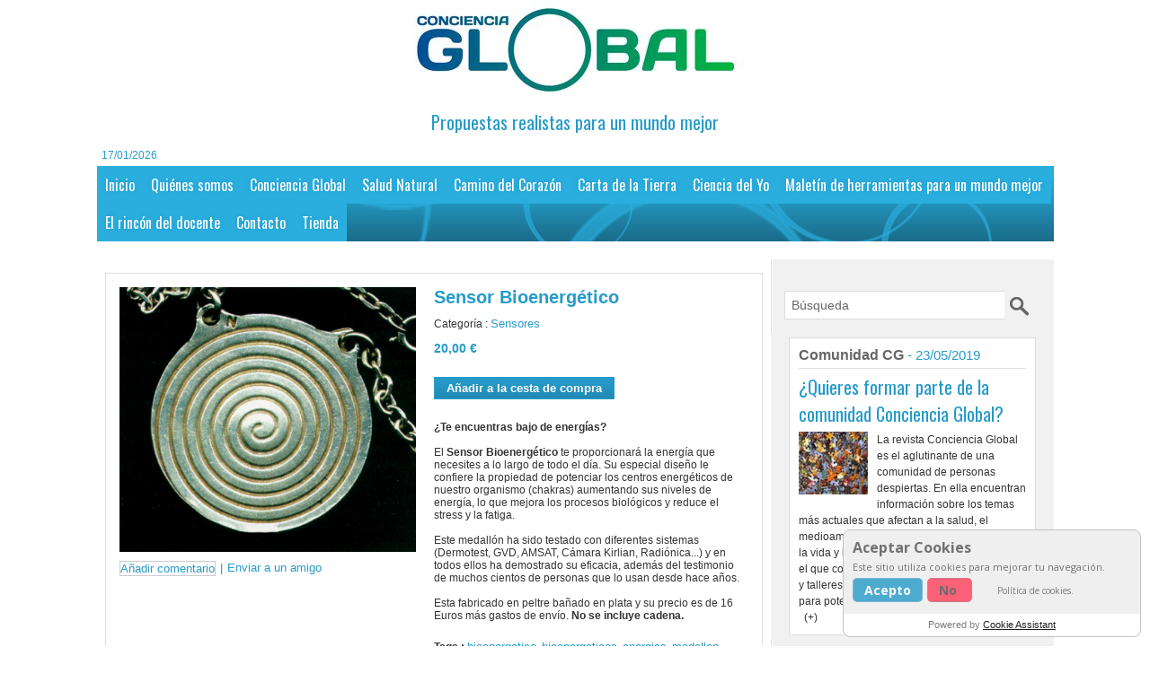

--- FILE ---
content_type: text/html; charset=UTF-8
request_url: https://www.revistaconcienciaglobal.com/shop/Sensor-Bioenergetico_p16.html
body_size: 11344
content:
<!DOCTYPE html PUBLIC "-//W3C//DTD XHTML 1.0 Strict//EN" "http://www.w3.org/TR/xhtml1/DTD/xhtml1-strict.dtd">
<html xmlns="http://www.w3.org/1999/xhtml"  xml:lang="es" lang="es">
<head>
<title>Sensor Bioenergético</title>
 
<meta http-equiv="Content-Type" content="text/html; Charset=UTF-8" />
<meta name="description" content="¿Te encuentras bajo de energías? El Sensor Bioenergético te proporcionará la energía que necesites a lo largo de todo el día. Su especial diseño le confiere la propiedad de potenciar los centro..." />

<meta name="geo.position" content="40.6048708;-3.9392029" />
<link rel="stylesheet" href="/var/style/style_1.css?v=1749225649" type="text/css" />
<link rel="stylesheet" media="only screen and (max-width : 800px)" href="/var/style/style_1101.css?v=1557394836" type="text/css" />
<link rel="stylesheet" href="/assets/css/gbfonts.min.css?v=1724246908" type="text/css">
<meta id="viewport" name="viewport" content="width=device-width, initial-scale=1.0, maximum-scale=1.0" />
<link id="css-responsive" rel="stylesheet" href="/_public/css/responsive.min.css?v=1731587507" type="text/css" />
<link rel="stylesheet" media="only screen and (max-width : 800px)" href="/var/style/style_1101_responsive.css?v=1557394836" type="text/css" />
<link rel="stylesheet" href="/var/style/style.6331767.css?v=1446497544" type="text/css" />
<link rel="stylesheet" href="/var/style/style.6331770.css?v=1553507336" type="text/css" />
<link href="https://fonts.googleapis.com/css?family=Oswald&display=swap" rel="stylesheet" type="text/css" />
<link rel="canonical" href="https://www.revistaconcienciaglobal.com/shop/Sensor-Bioenergetico_p16.html" />
<link rel="alternate" type="application/rss+xml" title="RSS" href="/xml/syndication.rss" />
<link rel="alternate" type="application/atom+xml" title="ATOM" href="/xml/atom.xml" />
<link rel="icon" href="/_images/icones/favicon.ico" type="image/x-icon" />
<link rel="shortcut icon" href="/_images/icones/favicon.ico" type="image/x-icon" />
<script src="/_public/js/jquery-1.8.3.min.js?v=1731587507" type="text/javascript"></script>
<script src="/_public/js/jquery-ui-1.10.3.custom.min.js?v=1731587507" type="text/javascript"></script>
<script src="/_public/js/jquery.tools-1.2.7.min.js?v=1731587507" type="text/javascript"></script>
<script src="/_public/js/compress_page2_boutique.js?v=1731587507" type="text/javascript"></script>
<script src="/_public/js/compress_jquery.ibox.js?v=1731587507" type="text/javascript"></script>
<script src="/_public/js/form.js?v=1731587507" type="text/javascript"></script>
<script src="/_public/js/compress_facebook.js?v=1731587507" type="text/javascript"></script>
<script src="/_public/js/regie_pub.js?v=1731587507" type="text/javascript"></script>
<script src="/_public/js/compress_fonctions.js?v=1731587507" type="text/javascript"></script>
<script type="text/javascript">
/*<![CDATA[*//*---->*/
selected_page = ['boutique', ''];
selected_page = ['boutique', 'produit|16'];
var deploye6331793 = true;

function sfHover_6331793(id) {
	var func = 'hover';
	if ($('#css-responsive').length && parseInt($(window).width()) <= 800) { 
		func = 'click';
	}

	$('#' + id + ' li' + (func == 'click' ? ' > a' : '')).on(func, 
		function(e) { 
			var obj  = (func == 'click' ? $(this).parent('li') :  $(this));
			if (func == 'click') {
				$('#' + id + ' > li').each(function(index) { 
					if ($(this).attr('id') != obj.attr('id') && !$(this).find(obj).length) {
						$(this).find(' > ul:visible').each(function() { $(this).hide(); });
					}
				});
			}
			if(func == 'click' || e.type == 'mouseenter') { 
				if (obj.find('ul:first:hidden').length)	{
					sfHoverShow_6331793(obj); 
				} else if (func == 'click') {
					sfHoverHide_6331793(obj);
				}
				if (func == 'click' && obj.find('ul').length)	return false; 
			}
			else if (e.type == 'mouseleave') { sfHoverHide_6331793(obj); }
		}
	);
}
function sfHoverShow_6331793(obj) {
	obj.addClass('sfhover').css('z-index', 1000); obj.find('ul:first:hidden').each(function() { if ($(this).hasClass('lvl0')) $(this).show('drop', {direction:'down'}, 500); else $(this).css('z-index', -1).show('drop', {direction:'left'}, 500); });
}
function sfHoverHide_6331793(obj) {
	obj.find('ul:visible').each(function() { if ($(this).hasClass('lvl0')) $(this).hide('drop', {direction:'down'}, 500); else $(this).hide('drop', {direction:'left'}, 500);});
}


function popupCentrerBoutique(page, idp, largeur, hauteur, options) 
{
top=(screen.height-hauteur)/2;
left=(screen.width-largeur)/2;
newWin = window.open(page, "page"+idp,"top="+top+",left="+left+",width="+largeur+",height="+hauteur+","+options);
newWin.document.close();
newWin.focus();
}



function popupCentrerBoutique(page, idp, largeur, hauteur, options) 
{
top=(screen.height-hauteur)/2;
left=(screen.width-largeur)/2;
newWin = window.open(page, "page"+idp,"top="+top+",left="+left+",width="+largeur+",height="+hauteur+","+options);
newWin.document.close();
newWin.focus();
}


 var GBRedirectionMode = 'NEVER';
/*--*//*]]>*/

</script>
 
<!-- Perso tags -->
<script async src="//pagead2.googlesyndication.com/pagead/js/adsbygoogle.js"></script>
<script>
  (adsbygoogle = window.adsbygoogle || []).push({
    google_ad_client: "ca-pub-7499121014918342",
    enable_page_level_ads: true
  });
</script>

<!-- Google Analytics -->
<!-- Global site tag (gtag.js) - Google Analytics -->
<script async src="https://www.googletagmanager.com/gtag/js?id=UA-136763142-1"></script>
<script>
  window.dataLayer = window.dataLayer || [];
  function gtag(){dataLayer.push(arguments);}
  gtag('js', new Date());

  gtag('config', 'UA-136763142-1');
</script>

 
</head>

<body class="mep1 home">
<div id="z_col_130_responsive" class="responsive-menu">


<!-- MOBI_swipe 10564584 -->
<div id="mod_10564584" class="mod_10564584 wm-module fullbackground  module-MOBI_swipe">
	 <div class="entete"><div class="fullmod">
		 <span>cglobal</span>
	 </div></div>
	<div class="cel1">
		 <ul>
			 <li class="liens" data-link="home,"><a href="https://www.revistaconcienciaglobal.com/" >			 <span>
			 Inicio
			 </span>
</a></li>
			 <li class="liens" data-link="rubrique,651241"><a href="/Alimentacion_r16.html" >			 <span>
			 Alimentación
			 </span>
</a></li>
			 <li class="liens" data-link="rubrique,651238"><a href="/Salud-Natural_r14.html" >			 <span>
			 Salud Natural
			 </span>
</a></li>
			 <li class="liens" data-link="rubrique,462666"><a href="/Psicologia_r5.html" >			 <span>
			 Psicología
			 </span>
</a></li>
			 <li class="liens" data-link="rubrique,529850"><a href="/_r0.html" >			 <span>
			 Filosofía
			 </span>
</a></li>
			 <li class="liens" data-link="rubrique,529849"><a href="/Reflexiones_r7.html" >			 <span>
			 Reflexiones
			 </span>
</a></li>
		 </ul>
	</div>
</div>
</div>
<div id="main-responsive">

<div id="main">
<!-- ********************************************** ZONE TITRE ********************************************** -->
<div id="main_inner">

<div id="z_col0">
<div class="z_col0_inner">
<div id="z_col0_responsive" class="module-responsive">

<!-- MOBI_titre 10564583 -->
<div id="mod_10564583" class="mod_10564583 module-MOBI_titre">
<div class="tablet-bg">
<div onclick="swipe()" class="swipe gbicongeneric icon-gbicongeneric-button-swipe-list"></div>
	 <a class="image mobile" href="https://www.revistaconcienciaglobal.com"><img src="https://www.revistaconcienciaglobal.com/photo/iphone_titre_10564583.png?v=1446644179" alt="CGLOBAL"  title="CGLOBAL" /></a>
	 <a class="image tablet" href="https://www.revistaconcienciaglobal.com"><img src="https://www.revistaconcienciaglobal.com/photo/ipad_titre_10564583.png?v=1557394808" alt="CGLOBAL"  title="CGLOBAL" /></a>
</div>
</div>
</div>

<!-- titre 6331761 -->
<div id="mod_6331761" class="mod_6331761 wm-module fullbackground "><div class="fullmod">
	 <div class="titre_image"><a href="https://www.revistaconcienciaglobal.com/"><img src="/photo/titre_6331761.jpg?v=1557335395" alt="CONCIENCIA GLOBAL" title="CONCIENCIA GLOBAL" class="image"/></a></div>
</div></div>
<div id="ecart_after_6331761" class="ecart_col0" style="display:none"><hr /></div>

<!-- slogan 27764732 -->
<div id="ecart_before_27764732" class="ecart_col0 " style="display:none"><hr /></div>
<div id="mod_27764732" class="mod_27764732 wm-module fullbackground "><div class="fullmod">
	 <div class="slogan">Propuestas realistas para un mundo mejor</div>
</div></div>

<div id="ecart_after_27764732" class="ecart_col0" style="display:none"><hr /></div>

<!-- date 6868916 -->
<div id="ecart_before_6868916" class="ecart_col0 " style="display:none"><hr /></div>
<div id="mod_6868916" class="mod_6868916 wm-module fullbackground "><div class="fullmod">
	 <div class="date"></div>
	 <div class="clear"></div>
</div></div>
<div id="ecart_after_6868916" class="ecart_col0" style="display:none"><hr /></div>

<!-- menu_deployable 6331793 -->
<div id="ecart_before_6331793" class="ecart_col0 " style="display:none"><hr /></div>
<div id="mod_6331793" class="mod_6331793 module-menu_deployable wm-module fullbackground  colonne-a type-2 background-cell- " >
	 <div class="main_menu">
		 <ul id="menuliste_6331793">
			 <li data-link="home," class=" titre first" id="menuliste_6331793_1"><a href="https://www.revistaconcienciaglobal.com/" >Inicio</a></li>
			 <li data-link="rubrique,4869777" class=" titre" id="menuliste_6331793_2"><a href="/Quienes-somos_r27.html" >Quiénes somos</a>
			 	 <ul class="lvl0 ">
					 <li class="stitre responsive" style="display:none"><a href="/Quienes-somos_r27.html" ><span class="fake-margin" style="display:none">&nbsp;</span>Quiénes somos</a></li>
					 <li data-link="article,34068910" class=" stitre" ><a href="/Quienes-somos_a349.html" ><span class="fake-margin" style="display:none">&nbsp;</span>Nosotros</a></li>
					 <li data-link="rubrique,529854" class=" stitre slast" ><a href="/Editorial_r11.html" ><span class="fake-margin" style="display:none">&nbsp;</span>Editorial</a></li>
				 </ul>
			 </li>
			 <li data-link="rien," class=" titre element void" id="menuliste_6331793_3"><a href="#" >Conciencia Global</a>
			 	 <ul class="lvl0 ">
					 <li data-link="rubrique,651241" class=" stitre" ><a href="/Alimentacion_r16.html" ><span class="fake-margin" style="display:none">&nbsp;</span>Alimentación</a></li>
					 <li data-link="rubrique,462666" class=" stitre" ><a href="/Psicologia_r5.html" ><span class="fake-margin" style="display:none">&nbsp;</span>Psicología</a></li>
					 <li data-link="rubrique,651239" class=" stitre" ><a href="/Filosofia_r15.html" ><span class="fake-margin" style="display:none">&nbsp;</span>Filosofía</a></li>
					 <li data-link="rubrique,529849" class=" stitre" ><a href="/Reflexiones_r7.html" ><span class="fake-margin" style="display:none">&nbsp;</span>Reflexiones</a></li>
					 <li data-link="rubrique,1253882" class=" stitre" ><a href="/Relatos_r21.html" ><span class="fake-margin" style="display:none">&nbsp;</span>Relatos</a></li>
					 <li data-link="rubrique,761382" class=" stitre" ><a href="/Resenas_r19.html" ><span class="fake-margin" style="display:none">&nbsp;</span>Reseñas</a></li>
					 <li data-link="rubrique,2830068" class=" stitre" ><a href="/Viajes_r24.html" ><span class="fake-margin" style="display:none">&nbsp;</span>Viajes</a></li>
					 <li data-link="rubrique,4853994" class=" stitre" ><a href="/Cursos_r26.html" ><span class="fake-margin" style="display:none">&nbsp;</span>Cursos</a></li>
					 <li data-link="rubrique,5044942" class=" stitre slast" ><a href="/Comunidad-CG_r32.html" ><span class="fake-margin" style="display:none">&nbsp;</span>Comunidad </a></li>
				 </ul>
			 </li>
			 <li data-link="rubrique,651238" class=" titre" id="menuliste_6331793_4"><a href="/Salud-Natural_r14.html" >Salud Natural</a>
			 	 <ul class="lvl0 ">
					 <li class="stitre responsive" style="display:none"><a href="/Salud-Natural_r14.html" ><span class="fake-margin" style="display:none">&nbsp;</span>Salud Natural</a></li>
					 <li data-link="rubrique,4999136" class=" stitre slast" ><a href="/Videos_r31.html" ><span class="fake-margin" style="display:none">&nbsp;</span>Vídeos</a></li>
				 </ul>
			 </li>
			 <li data-link="rubrique,2722890" class=" titre" id="menuliste_6331793_5"><a href="/Camino-del-Corazon_r22.html" >Camino del Corazón</a>
			 	 <ul class="lvl0 ">
					 <li class="stitre responsive" style="display:none"><a href="/Camino-del-Corazon_r22.html" ><span class="fake-margin" style="display:none">&nbsp;</span>Camino del Corazón</a></li>
					 <li data-link="rubrique,5351863" class=" stitre" ><a href="/Cuentos_r33.html" ><span class="fake-margin" style="display:none">&nbsp;</span>Cuentos</a></li>
					 <li data-link="article,19850109" class=" stitre slast" ><a href="/Videos-de-El-Camino-del-Corazon_a227.html" ><span class="fake-margin" style="display:none">&nbsp;</span>Vídeos</a></li>
				 </ul>
			 </li>
			 <li data-link="rubrique,4869803" class=" titre" id="menuliste_6331793_6"><a href="/Carta-de-la-Tierra_r28.html" >Carta de la Tierra</a>
			 	 <ul class="lvl0 ">
					 <li class="stitre responsive" style="display:none"><a href="/Carta-de-la-Tierra_r28.html" ><span class="fake-margin" style="display:none">&nbsp;</span>Carta de la Tierra</a></li>
					 <li data-link="rubrique,4929874" class=" stitre slast" ><a href="/Desarrollo-Sostenible-ODS_r30.html" ><span class="fake-margin" style="display:none">&nbsp;</span>Desarrollo Sostenible / ODS</a></li>
				 </ul>
			 </li>
			 <li data-link="rubrique,4869804" class=" titre" id="menuliste_6331793_7"><a href="/Ciencia-del-Yo_r29.html" >Ciencia del Yo</a></li>
			 <li data-link="rubrique,7894047" class=" titre" id="menuliste_6331793_8"><a href="/Maletin-de-herramientas-para-un-mundo-mejor_r34.html" >Maletín de herramientas para un mundo mejor</a></li>
			 <li data-link="rubrique,13079181" class=" titre" id="menuliste_6331793_9"><a href="/El-rincon-del-docente_r35.html" >El rincón del docente</a></li>
			 <li data-link="formulaire,28620" class=" titre" id="menuliste_6331793_10"><a href="/forms/Contacto_f1.html" >Contacto</a></li>
			 <li data-link="boutique,all" class=" titre last" id="menuliste_6331793_11"><a href="/shop/" >Tienda</a>
			 	 <ul class="lvl0 ">
					 <li class="stitre responsive" style="display:none"><a href="/shop/" ><span class="fake-margin" style="display:none">&nbsp;</span>Tienda</a></li>
					 <li data-link="boutique,all" class=" stitre" ><a href="/shop/" ><span class="fake-margin" style="display:none">&nbsp;</span>Tienda Online</a></li>
					 <li data-link="telechargement,20187" class=" stitre slast" ><a href="/downloads/Libros-en-PDF_t20187.html" ><span class="fake-margin" style="display:none">&nbsp;</span>Descarga de libros</a></li>
				 </ul>
			 </li>
		 </ul>
	 <div class="break" style="_height:auto;"></div>
	 </div>
	 <div class="clear"></div>
	 <script type="text/javascript">sfHover_6331793('menuliste_6331793')</script>
</div>
<div id="ecart_after_6331793" class="ecart_col0" style="display:none"><hr /></div>

<!-- espace 6331794 -->
<div id="ecart_before_6331794" class="ecart_col0 " style="display:none"><hr /></div>
<div id="mod_6331794" class="mod_6331794 wm-module fullbackground "><hr /></div>
<div id="ecart_after_6331794" class="ecart_col0" style="display:none"><hr /></div>

<!-- espace 9182912 -->
<div id="ecart_before_9182912" class="ecart_col0 " style="display:none"><hr /></div>
<div id="mod_9182912" class="mod_9182912 wm-module fullbackground "><hr /></div>
<div id="ecart_after_9182912" class="ecart_col0" style="display:none"><hr /></div>
</div>
</div>
<!-- ********************************************** FIN ZONE TITRE ****************************************** -->

<div id="z_centre">
<div class="z_centre_inner">

<!-- ********************************************** COLONNE 1 ********************************************** -->
<div class="z_colonne main-colonne" id="z_col1">
<div class="z_col_median z_col1_inner z_col_fullheight">
<div id="mod_6331767" class="mod_6331767 wm-module fullbackground  module-page2_boutique">
<div class="general" style="position:relative">
<div class="cel1">
	 <form action="/shop/cart/" method="post" name="pan" id="pan" >
	 <div id="panier" class="fiche_produit type-fiche-3" style="width:100%;position:relative">
				 <input type="hidden" name="paction" value="add" />
				 <input type="hidden" name="dopanier" value="1" />
				 <input type="hidden" name="a_id_produit" value="E0016" />
		 <div class="bloc_produit left" style="width:330px">
			 <div class="bloc_photo" style="text-align:left;margin-bottom:10px; width:330px;">
				 <a href="javascript:void(0)" rel="/photo/produit-16.jpg?v=1488381974?ibox" title="">
					 <img src="/photo/produit-16.jpg?v=1488381974" class="photo" style="max-width:330px" width="330" alt="" title="" />
				 </a>
			 </div>
			 <div class="bloc_commentaire left">
 
		 <!-- page2_commentaire -->
		 <a id="comments"></a>
		 <div id="mod_6331770" class="param_commentaire view_comment mod_6331770 wm-module fullbackground ">
			 <div class="cel1">
				 <div class="infos">
					 <a href="/shop/Sensor-Bioenergetico_p16.html?com#comments">Añadir comentario</a>
				 </div>
		 </div>
		 </div>
 
			 </div>
			 <div class="bloc_send link left" style="padding-left:5px"><span class="sep-before" style="margin-right:5px">|</span><a rel="nofollow" href="/shop/send/16/" class="link">Enviar a un amigo</a>
			 <span class="sep-after" style="display:none;margin-left:5px">|</span></div>
			 <div class="clear"></div>
		 </div>
		 <div class="bloc_infos" style="margin-left:350px;">
			 <h1 class="titre_fiche" style="margin-bottom:10px">Sensor Bioenergético</h1>
			 <div class="description">
				 Categoría : <a class="link" href="/shop/Sensores_l4.html" >Sensores</a>
			 </div>
			 <br/>
			 <div id="zone_prix" class="prix">
				 <span>
				 20,00 €
				 </span>
			 </div>
			 <br/>
<div>
		 <input type="hidden" name="lsattr" value="" />
</div>
<br class="br_bouton" />
				 <input type="hidden" id="a_entite" name="a_entite" value='' />
				 <div id="bouton_ajouter_au_panier" class="is-left">
				 <input type="submit" class="button2" value="Añadir a la cesta de compra" />
			 </div>
<br/><br/>
		 <div class="description">
<b>¿Te encuentras bajo de energías?</b>			 <br />
			 			 <br />
			 El <b>Sensor Bioenergético</b> te proporcionará la energía que necesites a lo largo de todo el día. Su especial diseño le confiere la propiedad de potenciar los centros energéticos de nuestro organismo (chakras) aumentando sus niveles de energía, lo que mejora los procesos biológicos y reduce el stress y la fatiga. 			 <br />
			 			 <br />
			 Este medallón ha sido testado con diferentes sistemas (Dermotest, GVD, AMSAT, Cámara Kirlian, Radiónica...) y en todos ellos ha demostrado su eficacia, además del testimonio de muchos cientos de personas que lo usan desde hace años.			 <br />
			 			 <br />
			 Esta fabricado en peltre bañado en plata y su precio es de 16 Euros más gastos de envío. <b>No se incluye cadena.</b>		 </div>
<div style="margin-top:20px">
			 <div class="description">
				 <b>Tags : </b>
				 <a class="link" href="/shop/?tag=bioenergetico">bioenergetico</a><span>,</span>
				 <a class="link" href="/shop/?tag=bioenergeticos">bioenergeticos</a><span>,</span>
				 <a class="link" href="/shop/?tag=energias">energias</a><span>,</span>
				 <a class="link" href="/shop/?tag=medallon">medallon</a><span>,</span>
				 <a class="link" href="/shop/?tag=sensor">sensor</a><span>,</span>
				 <a class="link" href="/shop/?tag=sensores">sensores</a>			 </div>
</div>
		 <div class="clear"></div>
		 </div>
		 <div class="clear"></div>
	 </div>
	 </form>
</div>
</div>
	 <div class="bas_page">
		 <a href="/shop/followup/">Seguimiento del pedido</a>
		 <span> | </span>
		 <a href="/shop/terms/">Condiciones generales de venta</a>
		 <span> | </span>
		 <a href="/shop/cart/">Su cesta de compra</a>
		 <span> | </span>
		 <a href="javascript:protected_mail('cglobal1!SPAM!revistaconcienciaglobal.com')" >Contactarnos</a>
	 </div>
</div>
<div id="ecart_after_6331767" class="ecart_col1"><hr /></div>
</div>
</div>
<!-- ********************************************** FIN COLONNE 1 ****************************************** -->

<!-- ********************************************** COLONNE 2 ********************************************** -->
<div class="z_colonne" id="z_col2">
<div class="z_col_median z_col2_inner z_col_fullheight">

<!-- espace 29237480 -->
<div id="mod_29237480" class="mod_29237480 wm-module fullbackground "><hr /></div>
<div id="ecart_after_29237480" class="ecart_col2"><hr /></div>

<!-- recherche 6331790 -->
<div id="ecart_before_6331790" class="ecart_col2 responsive" style="display:none"><hr /></div>
<div id="mod_6331790" class="mod_6331790 wm-module fullbackground  recherche type-2">
	 <form id="form_6331790" action="/search/" method="get" enctype="application/x-www-form-urlencoded" >
		 <div class="cel1">
			 			 <span><span class="cel">
<input type="text" style="width:230px" id="keyword_safe_6331790" name="keyword_safe_6331790" value="Búsqueda" class="button" onfocus="this.style.display='none'; document.getElementById('keyword_6331790').style.display='inline'; document.getElementById('keyword_6331790').focus()" /><input type="text" style="display:none;width:230px" id="keyword_6331790" name="keyword" value="" class="button" onblur="if (this.value == '') {this.style.display='none'; document.getElementById('keyword_safe_6331790').style.display='inline';}"  />			 </span><span class="cel">
<input type="image" src="/photo/mod-6331790-1.png?v=1336050409" alt="OK" />
			 </span></span>
		 </div>
	 </form>
</div>
<div id="ecart_after_6331790" class="ecart_col2"><hr /></div>

<!-- rub_une 28316160 -->
<div id="mod_28316160" class="mod_28316160 wm-module fullbackground module-responsive  module-rub_une type-6">
	 <div class="cel1 nb-col-1"><div class="fullmod">
			 <div class="inner_tabs" >
				 <h4 id="rubune_28316160_32" class="rubrique pave_header">
					 <a href="/Comunidad-CG_r32.html">Comunidad CG</a>
					 <span class="date"> - 23/05/2019</span>
				 </h4>
				 <div>
					 <h3 class="titre first" style=";margin-bottom:5px">
						 <a href="/Quieres-formar-parte-de-la-comunidad-Conciencia-Global_a348.html">
							 ¿Quieres formar parte de la comunidad Conciencia Global?
						 </a>
					
					 <br class="clear" />
					 </h3>
					 <div class="clear"></div>
						 <div class="photo shadow thumbnail-1" style="_position: relative">
							 <a href="/Quieres-formar-parte-de-la-comunidad-Conciencia-Global_a348.html" style="position:relative">
								 <img loading="lazy" src="https://www.revistaconcienciaglobal.com/photo/art/imagette/34046383-31230211.jpg?v=1558699028" alt="¿Quieres formar parte de la comunidad Conciencia Global?" title="¿Quieres formar parte de la comunidad Conciencia Global?"  />
							 </a>
						 </div>
						 <div class="texte">
							 <a href="/Quieres-formar-parte-de-la-comunidad-Conciencia-Global_a348.html">
								 La revista Conciencia Global es el aglutinante de una comunidad de personas despiertas. En ella encuentran información sobre los temas más actuales que afectan a la salud, el medioambiente, la espiritualidad y el amor a la vida y la naturaleza, así como el espacio en el que compartir inquietudes y las actividades y talleres que organizamos especialmente para potenciar esta comunidad. ¿Te apuntas?
							 </a>
&nbsp;		 <div class="lire_suite">
			 <a href="/Quieres-formar-parte-de-la-comunidad-Conciencia-Global_a348.html"><span class="texte_lire_suite">(+)</span></a>
		 </div>
						 </div>
					 <div class="clear"></div>
				 </div>
			 </div>
	 <div class="clear"></div>
	 </div></div>
</div>
<div id="ecart_after_28316160" class="ecart_col2"><hr /></div>

<!-- espace 28316324 -->
<div id="ecart_before_28316324" class="ecart_col2 responsive" style="display:none"><hr /></div>
<div id="mod_28316324" class="mod_28316324 wm-module fullbackground "><hr /></div>
<div id="ecart_after_28316324" class="ecart_col2"><hr /></div>

<!-- agenda 9179640 -->
<div id="ecart_before_9179640" class="ecart_col2 responsive" style="display:none"><hr /></div>
<div id="mod_9179640" class="mod_9179640 wm-module fullbackground  module-agenda type-2">
	 <div class="entete"><div class="fullmod">
		 <a href="/agenda/">Agenda</a>
	 </div></div>
	 <ul class="liste_agenda">
	 </ul>
</div>
<div id="ecart_after_9179640" class="ecart_col2"><hr /></div>

<!-- news 6331791 -->
<div id="mod_6331791" class="mod_6331791 wm-module  news module-news type-2">
	 <div class="entete"><div class="fullmod">
		 <span>Artículos</span>
	 </div></div>
	 <div id="tabs_6331791" class="onglet"><ul>
			 <li class="selected"><a href="javascript:void(0)" onclick="change_tab(this, 6331791)">Recientes</a></li>
			 <li ><a href="javascript:void(0)" onclick="change_tab(this, 6331791)">Populares</a></li>
			 <li ><a href="javascript:void(0)" onclick="change_tab(this, 6331791)">Comentados</a></li>
	 </ul><div class="clear"></div></div>
	 <div class="inner_tabs">
		 <div id="content_tabs_6331791_0" >
	 <div class="cel1 num1 first">
		 <h3 class="titre">
			 <a href="/La-policrisis-segun-Christian-Felber_a1218.html">La policrisis, según Christian Felber</a>
		 </h3>
		 <div class="titre">
			 <span class="date">13/01/2026</span>
			 <span class="auteur"> - </span><span class="auteur">María Antonia Oteros</span>
		 </div>
	 </div>
	 <div class="cel2 num2">
		 <h3 class="titre">
			 <a href="/El-corazon-como-instrumento-de-transformacion-personal_a1217.html">El corazón como instrumento de transformación personal</a>
		 </h3>
		 <div class="titre">
			 <span class="date">13/01/2026</span>
			 <span class="auteur"> - </span><span class="auteur">Maria Pinar Merino Martin</span>
		 </div>
	 </div>
	 <div class="cel1 num3">
		 <h3 class="titre">
			 <a href="/Hospitales-Refugios-ante-la-soledad_a1216.html">Hospitales: ¿Refugios ante la soledad?</a>
		 </h3>
		 <div class="titre">
			 <span class="date">13/01/2026</span>
			 <span class="auteur"> - </span><span class="auteur">Luis Arribas Mercado</span>
		 </div>
	 </div>
	 <div class="cel2 num4">
		 <h3 class="titre">
			 <a href="/7-dias-para-confiar-en-mi_a1215.html">7 días para confiar en mí</a>
		 </h3>
		 <div class="titre">
			 <span class="date">05/01/2026</span>
			 <span class="auteur"> - </span><span class="auteur">Maria Pinar Merino Martin</span>
		 </div>
	 </div>
	 <div class="cel1 num5">
		 <h3 class="titre">
			 <a href="/Lo-ciclos-de-la-vida_a1214.html">Lo ciclos de la vida</a>
		 </h3>
		 <div class="titre">
			 <span class="date">31/12/2025</span>
			 <span class="auteur"> - </span><span class="auteur">Eckhart Tolle </span>
		 </div>
	 </div>
	 <div class="cel2 num6">
		 <h3 class="titre">
			 <a href="/Beneficios-de-la-meditacion_a1213.html">Beneficios de la meditación</a>
		 </h3>
		 <div class="titre">
			 <span class="date">26/12/2025</span>
			 <span class="auteur"> - </span><span class="auteur">Maria Pinar Merino Martin</span>
		 </div>
	 </div>
		 </div>
		 <div id="content_tabs_6331791_1" style='display:none'>
	 <div class="cel1 num1 first">
		 <h3 class="titre">
			 <a href="/La-aparicion-de-las-celulas-imaginativas_a325.html">La aparición de las células imaginativas</a>
		 </h3>
		 <div class="titre">
			 <span class="date">22/04/2019</span>
			 <span class="auteur"> - </span><span class="auteur">Maria Pinar Merino Martin</span>
		 </div>
	 </div>
	 <div class="cel2 num2">
		 <h3 class="titre">
			 <a href="/La-Psicogenealogia-y-el-enfoque-transgeneracional_a492.html">La Psicogenealogía y el enfoque transgeneracional</a>
		 </h3>
		 <div class="titre">
			 <span class="date">25/02/2020</span>
			 <span class="auteur"> - </span><span class="auteur">Juan José Hervás (www.ailim.es)</span>
		 </div>
	 </div>
	 <div class="cel1 num3">
		 <h3 class="titre">
			 <a href="/La-utopia-motor-de-la-historia_a858.html">La utopía, motor de la historia</a>
		 </h3>
		 <div class="titre">
			 <span class="date">08/09/2022</span>
			 <span class="auteur"> - </span><span class="auteur">Maria Pinar Merino Martin</span>
		 </div>
	 </div>
	 <div class="cel2 num4">
		 <h3 class="titre">
			 <a href="/Las-danzas-del-mundo_a55.html">Las danzas del mundo</a>
		 </h3>
		 <div class="titre">
			 <span class="date">10/07/2015</span>
			 <span class="auteur"> - </span><span class="auteur">Pello Irurzun</span>
		 </div>
	 </div>
	 <div class="cel1 num5">
		 <h3 class="titre">
			 <a href="/Los-codigos-de-curacion_a181.html">Los códigos de curación</a>
		 </h3>
		 <div class="titre">
			 <span class="date">16/06/2017</span>
			 <span class="auteur"> - </span><span class="auteur">Alberto Robles</span>
		 </div>
	 </div>
	 <div class="cel2 num6">
		 <h3 class="titre">
			 <a href="/Armas-silenciosas-para-guerras-tranquilas_a152.html">Armas silenciosas para guerras tranquilas</a>
		 </h3>
		 <div class="titre">
			 <span class="date">08/05/2017</span>
			 <span class="auteur"> - </span><span class="auteur">Julio Elola</span>
		 </div>
	 </div>
		 </div>
		 <div id="content_tabs_6331791_2" style='display:none'>
	 <div class="cel1 num1 first">
		 <h3 class="titre">
			 <a href="/Los-codigos-de-curacion_a181.html">Los códigos de curación</a>
		 </h3>
		 <div class="titre">
			 <span class="date">16/06/2017</span>
			 <span class="auteur"> - </span><span class="auteur">Alberto Robles</span>
		 </div>
	 </div>
	 <div class="cel2 num2">
		 <h3 class="titre">
			 <a href="/La-Utopia-parte-II-La-realidad-hoy_a862.html">La Utopía, parte II: La realidad hoy</a>
		 </h3>
		 <div class="titre">
			 <span class="date">14/09/2022</span>
			 <span class="auteur"> - </span><span class="auteur">Maria Pinar Merino Martin</span>
		 </div>
	 </div>
	 <div class="cel1 num3">
		 <h3 class="titre">
			 <a href="/Respetar-la-vida-para-salvar-el-futuro_a647.html">Respetar la vida para salvar el futuro</a>
		 </h3>
		 <div class="titre">
			 <span class="date">24/03/2021</span>
			 <span class="auteur"> - </span><span class="auteur">Luis Arribas Mercado</span>
		 </div>
	 </div>
	 <div class="cel2 num4">
		 <h3 class="titre">
			 <a href="/Iniciacion-al-Camino-del-Corazon-192021-de-febrero-2021_a604.html">Iniciación al Camino del Corazón 19,20,21 de febrero 2021</a>
		 </h3>
		 <div class="titre">
			 <span class="date">16/12/2020</span>
			 <span class="auteur"> - </span><span class="auteur">Maria Pinar Merino Martin</span>
		 </div>
	 </div>
	 <div class="cel1 num5">
		 <h3 class="titre">
			 <a href="/El-descubrimiento-del-fuego_a667.html">El descubrimiento del fuego</a>
		 </h3>
		 <div class="titre">
			 <span class="date">06/05/2021</span>
			 <span class="auteur"> - </span><span class="auteur">Maria Pinar Merino Martin</span>
		 </div>
	 </div>
	 <div class="cel2 num6">
		 <h3 class="titre">
			 <a href="/Una-experiencia-inesperada_a497.html">Una experiencia inesperada</a>
		 </h3>
		 <div class="titre">
			 <span class="date">25/03/2020</span>
			 <span class="auteur"> - </span><span class="auteur">Maria Pinar Merino Martin</span>
		 </div>
	 </div>
		 </div>
	 </div>
</div>
<div id="ecart_after_6331791" class="ecart_col2"><hr /></div>

<!-- services_web2 6331765 -->
<div id="ecart_before_6331765" class="ecart_col2 responsive" style="display:none"><hr /></div>
<div id="mod_6331765" class="mod_6331765 wm-module fullbackground  services_web2">
	 <div class="entete"><div class="fullmod">
		 <span>Síguenos en las redes sociales</span>
	 </div></div>
		 <div class="cel1">
					 <div class="lien">
						 <a href="https://www.facebook.com/RevistaConcienciaGlobal?fref=ts" style="height: 36px; line-height: 36px" target="_blank"><img src="/_images/services_web2/set7/facebook.png" alt="Facebook" title="Facebook" /></a>
					 </div>
					 <div class="lien">
						 <a href="http://twitter.com/@concienciaglob1" style="height: 36px; line-height: 36px" target="_blank"><img src="/_images/services_web2/set7/twitter.png" alt="Twitter" title="Twitter" /></a>
					 </div>
					 <div class="lien">
						 <a href="http://www.wmaker.net/cglobal/xml/syndication.rss" style="height: 36px; line-height: 36px" target="_blank"><img src="/_images/services_web2/set7/rss.png" alt="Rss" title="Rss" /></a>
					 </div>
	 <div class="clear"></div>
		 </div>
</div>
<div id="ecart_after_6331765" class="ecart_col2"><hr /></div>

<!-- annuaire 8452761 -->
<div id="ecart_before_8452761" class="ecart_col2 responsive" style="display:none"><hr /></div>
<div id="mod_8452761" class="mod_8452761 wm-module fullbackground  module-annuaire">
	 <div class="entete"><div class="fullmod">
		 <span>Enlaces</span>
	 </div></div>
	 <div class="annuaire">
		 <div class="cel1 alone">
			 <div class="inner">
						 <div class="photo lien left_margin"><a href="http://www.revistaconcienciaglobal.blogspot.com" target="_blank"><img src="/photo/annuaire_crop-287996.jpg?v=1422815015" style="max-width:283px;width:145px;height:107px" alt="Blog" title="Blog" /></a></div>
			 <div class="lien">
				 <a target="_blank" href="http://www.revistaconcienciaglobal.blogspot.com">Blog</a>
			 </div>
				 <div class="description titre_margin">
					 <a target="_blank" href="http://www.revistaconcienciaglobal.blogspot.com">Nuestro blog en las redes.</a>
				 </div>
				 <div class="clear"></div>
			 </div>
		 </div>
	 </div>
</div>
<div id="ecart_after_8452761" class="ecart_col2"><hr /></div>

<!-- likebox 9179923 -->
<div id="ecart_before_9179923" class="ecart_col2 responsive" style="display:none"><hr /></div>
<div id="mod_9179923" class="mod_9179923 wm-module fullbackground  module-likebox">
	 <div class="entete"><div class="fullmod">
		 <span>Síguenos en Facebook</span>
	 </div></div>
	 <div class="cel1">
		 <div class="fb-container" style="width:283px">
			 <div class="fb-page" 
        data-href="https://www.facebook.com/RevistaConcienciaGlobal" 
        data-width="500" 
        data-hide-cover="false"
        data-show-posts="false"
        data-show-facepile="true"
        data-height="">
        </div>
		 </div>
	 </div>
</div>
<div id="ecart_after_9179923" class="ecart_col2"><hr /></div>

<!-- tweet 9179931 -->
<div id="mod_9179931" class="mod_9179931 wm-module fullbackground  module-tweet">
	 <div class="entete"><div class="fullmod">
		 <span>últimos tweets</span>
	 </div></div>
</div>
<div id="ecart_after_9179931" class="ecart_col2"><hr /></div>

<!-- rub_une 10279989 -->
<div id="ecart_before_10279989" class="ecart_col2 responsive" style="display:none"><hr /></div>
<div id="mod_10279989" class="mod_10279989 wm-module fullbackground module-responsive  module-rub_une type-1">
	 <div class="entete"><div class="fullmod">
		 <span>Reseñas de libros</span>
	 </div></div>
	 <div class="cel1 nb-col-1" style="padding:0"><div class="fullmod">
	 <div class="encapse_bloc id0  clear-x2 clear-x3 clear-x4" style="padding:0 20px;">
		 <div class="no_bloc_rub" style="padding:15px 0">
			 <h4 class="rubrique">
				 <a class="arub19" href="/Resenas_r19.html"><span class="nom_rub19">Reseñas</span></a>
			 </h4>
			 <h3 class="titre first" style=";margin-bottom:5px">
				 <a href="/El-cerebro-optimista_a944.html">
					 El cerebro optimista
				 </a>
			
			 <br class="clear" />
			 </h3>
			 <div class="clear"></div>
			 <h3 class="titre" style="margin-top: 10px;margin-bottom:5px">
				 <a href="/Mis-mejores-pensamientos_a943.html">
					 Mis mejores pensamientos
				 </a>
			
			 <br class="clear" />
			 </h3>
			 <div class="clear"></div>
			 <h3 class="titre" style="margin-top: 10px;margin-bottom:5px">
				 <a href="/El-dibujo-verde_a942.html">
					 El dibujo verde
				 </a>
			
			 <br class="clear" />
			 </h3>
			 <div class="clear"></div>
		 </div>
		 <div class="clear separate"><hr /></div>
	 </div>
	 </div></div>
</div>
<div id="ecart_after_10279989" class="ecart_col2"><hr /></div>

<!-- boutique_produit 10556156 -->
<div id="ecart_before_10556156" class="ecart_col2 responsive" style="display:none"><hr /></div>
<div id="mod_10556156" class="mod_10556156 wm-module fullbackground  module-boutique_produit">
	 <div class="entete"><div class="fullmod">
		 <span>Libros en venta</span>
	 </div></div>
	 <div class="mosaique">
			 <div class="cel1 nb-col-4" style="overflow:hidden">
				 <div class="col clear-x2 clear-x3 clear-x4" style="float:left;padding:5px;width:136px">
					 <div class="inner_photo" style="width:100px; margin:auto;">
					 <div class="photo shadow">
						 <a href="/shop/Digo-lo-que-pienso_p19.html"><img class="not-responsive" src="/photo/imagette-produit-19.png?v=1749224629" width="100" alt="Digo lo que pienso" title="Digo lo que pienso" /><img class="responsive" style="display:none" src="/photo/produit-19.jpg?v=1749224629" alt="Digo lo que pienso" title="Digo lo que pienso" /></a>
					 </div>
				 </div>
				 <h3 class="titre" style="margin-top:2px">
					 <a href="/shop/Digo-lo-que-pienso_p19.html">Digo lo que pienso</a>
				 </h3>
					 <div class="prix" style="margin-top:5px">15,00 €</div>
				 <form action="/shop/cart/" method="post">
						 <input type="hidden" name="paction" value="add" />
						 <input type="hidden" name="dopanier" value="1" />
						 <input type="hidden" name="a_id_produit" value="E0019" />
					 <div class="prix" style="margin-top:5px">
						 <input type="image" src="/_images/icones/bt_caddie_9.png?v=1731587505" alt="Añadir a la cesta de compra" title="Añadir a la cesta de compra" />					 </div>
				 </form>
				 </div>
				 <div class="col" style="float:left;padding:5px;width:136px">
					 <div class="inner_photo" style="width:100px; margin:auto;">
					 <div class="photo shadow">
						 <a href="/shop/Sensor-Bioenergetico_p16.html"><img class="not-responsive" src="/photo/imagette-produit-16.png?v=1488381973" width="100" alt="Sensor Bioenergético" title="Sensor Bioenergético" /><img class="responsive" style="display:none" src="/photo/produit-16.jpg?v=1488381974" alt="Sensor Bioenergético" title="Sensor Bioenergético" /></a>
					 </div>
				 </div>
				 <h3 class="titre" style="margin-top:2px">
					 <a href="/shop/Sensor-Bioenergetico_p16.html">Sensor Bioenergético</a>
				 </h3>
					 <div class="prix" style="margin-top:5px">20,00 €</div>
				 <form action="/shop/cart/" method="post">
						 <input type="hidden" name="paction" value="add" />
						 <input type="hidden" name="dopanier" value="1" />
						 <input type="hidden" name="a_id_produit" value="E0016" />
					 <div class="prix" style="margin-top:5px">
						 <input type="image" src="/_images/icones/bt_caddie_9.png?v=1731587505" alt="Añadir a la cesta de compra" title="Añadir a la cesta de compra" />					 </div>
				 </form>
				 </div>
				 <div class="clear"></div>
				 <div class="col clear-x2" style="float:left;padding:5px;width:136px">
					 <div class="inner_photo" style="width:100px; margin:auto;">
					 <div class="photo shadow">
						 <a href="/shop/Las-leyes-Universales_p1.html"><img class="not-responsive" src="/photo/imagette-produit-1.png?v=1446476246" width="100" alt="Las leyes Universales" title="Las leyes Universales" /><img class="responsive" style="display:none" src="/photo/produit-1.jpg?v=1446476249" alt="Las leyes Universales" title="Las leyes Universales" /></a>
					 </div>
				 </div>
				 <h3 class="titre" style="margin-top:2px">
					 <a href="/shop/Las-leyes-Universales_p1.html">Las leyes Universales</a>
				 </h3>
					 <div class="prix" style="margin-top:5px">10,00 €</div>
				 <form action="/shop/cart/" method="post">
						 <input type="hidden" name="paction" value="add" />
						 <input type="hidden" name="dopanier" value="1" />
						 <input type="hidden" name="a_id_produit" value="E0001" />
					 <div class="prix" style="margin-top:5px">
						 <input type="image" src="/_images/icones/bt_caddie_9.png?v=1731587505" alt="Añadir a la cesta de compra" title="Añadir a la cesta de compra" />					 </div>
				 </form>
				 </div>
				 <div class="col clear-x3" style="float:left;padding:5px;width:136px">
					 <div class="inner_photo" style="width:100px; margin:auto;">
					 <div class="photo shadow">
						 <a href="/shop/La-Maleta-del-Sabio-La-Ciencia-del-Yo_p2.html"><img class="not-responsive" src="/photo/imagette-produit-2.png?v=1446477650" width="100" alt="La Maleta del Sabio (La Ciencia del Yo)" title="La Maleta del Sabio (La Ciencia del Yo)" /><img class="responsive" style="display:none" src="/photo/produit-2.jpg?v=1446477651" alt="La Maleta del Sabio (La Ciencia del Yo)" title="La Maleta del Sabio (La Ciencia del Yo)" /></a>
					 </div>
				 </div>
				 <h3 class="titre" style="margin-top:2px">
					 <a href="/shop/La-Maleta-del-Sabio-La-Ciencia-del-Yo_p2.html">La Maleta del Sabio (La Cienci...</a>
				 </h3>
					 <div class="prix" style="margin-top:5px">12,00 €</div>
				 <form action="/shop/cart/" method="post">
						 <input type="hidden" name="paction" value="add" />
						 <input type="hidden" name="dopanier" value="1" />
						 <input type="hidden" name="a_id_produit" value="E0002" />
					 <div class="prix" style="margin-top:5px">
						 <input type="image" src="/_images/icones/bt_caddie_9.png?v=1731587505" alt="Añadir a la cesta de compra" title="Añadir a la cesta de compra" />					 </div>
				 </form>
				 </div>
				 <div class="clear"></div>
				 <div class="col clear-x2 clear-x4" style="float:left;padding:5px;width:136px">
					 <div class="inner_photo" style="width:100px; margin:auto;">
					 <div class="photo shadow">
						 <a href="/shop/Las-Puertas-de-la-Salud_p20.html"><img class="not-responsive" src="/photo/imagette-produit-20.png?v=1749225242" width="100" alt="Las Puertas de la Salud" title="Las Puertas de la Salud" /><img class="responsive" style="display:none" src="/photo/produit-20.jpg?v=1749225242" alt="Las Puertas de la Salud" title="Las Puertas de la Salud" /></a>
					 </div>
				 </div>
				 <h3 class="titre" style="margin-top:2px">
					 <a href="/shop/Las-Puertas-de-la-Salud_p20.html">Las Puertas de la Salud</a>
				 </h3>
					 <div class="prix" style="margin-top:5px">15,00 €</div>
				 <form action="/shop/cart/" method="post">
						 <input type="hidden" name="paction" value="add" />
						 <input type="hidden" name="dopanier" value="1" />
						 <input type="hidden" name="a_id_produit" value="E0020" />
					 <div class="prix" style="margin-top:5px">
						 <input type="image" src="/_images/icones/bt_caddie_9.png?v=1731587505" alt="Añadir a la cesta de compra" title="Añadir a la cesta de compra" />					 </div>
				 </form>
				 </div>
				 <div class="col" style="float:left;padding:5px;width:136px">
					 <div class="inner_photo" style="width:100px; margin:auto;">
					 <div class="photo shadow">
						 <a href="/shop/Relatos-y-reflexiones-desde-las-estrellas_p4.html"><img class="not-responsive" src="/photo/imagette-produit-4.png?v=1446478679" width="100" alt="Relatos y reflexiones desde las estrellas" title="Relatos y reflexiones desde las estrellas" /><img class="responsive" style="display:none" src="/photo/produit-4.jpg?v=1446478680" alt="Relatos y reflexiones desde las estrellas" title="Relatos y reflexiones desde las estrellas" /></a>
					 </div>
				 </div>
				 <h3 class="titre" style="margin-top:2px">
					 <a href="/shop/Relatos-y-reflexiones-desde-las-estrellas_p4.html">Relatos y reflexiones desde la...</a>
				 </h3>
					 <div class="prix" style="margin-top:5px">12,00 €</div>
				 <form action="/shop/cart/" method="post">
						 <input type="hidden" name="paction" value="add" />
						 <input type="hidden" name="dopanier" value="1" />
						 <input type="hidden" name="a_id_produit" value="E0004" />
					 <div class="prix" style="margin-top:5px">
						 <input type="image" src="/_images/icones/bt_caddie_9.png?v=1731587505" alt="Añadir a la cesta de compra" title="Añadir a la cesta de compra" />					 </div>
				 </form>
				 </div>
				 <div class="clear"></div>
				 <div class="col clear-x2 clear-x3" style="float:left;padding:5px;width:136px">
					 <div class="inner_photo" style="width:100px; margin:auto;">
					 <div class="photo shadow">
						 <a href="/shop/Los-Manuscritos-de-Geenom-I-Terrestres-esta-es-la-historia_p5.html"><img class="not-responsive" src="/photo/imagette-produit-5.png?v=1446481230" width="100" alt="Los Manuscritos de Geenom (I) Terrestres esta es la historia" title="Los Manuscritos de Geenom (I) Terrestres esta es la historia" /><img class="responsive" style="display:none" src="/photo/produit-5.jpg?v=1446481231" alt="Los Manuscritos de Geenom (I) Terrestres esta es la historia" title="Los Manuscritos de Geenom (I) Terrestres esta es la historia" /></a>
					 </div>
				 </div>
				 <h3 class="titre" style="margin-top:2px">
					 <a href="/shop/Los-Manuscritos-de-Geenom-I-Terrestres-esta-es-la-historia_p5.html">Los Manuscritos de Geenom (I...</a>
				 </h3>
					 <div class="prix" style="margin-top:5px">10,00 €</div>
				 <form action="/shop/cart/" method="post">
						 <input type="hidden" name="paction" value="add" />
						 <input type="hidden" name="dopanier" value="1" />
						 <input type="hidden" name="a_id_produit" value="E0005" />
					 <div class="prix" style="margin-top:5px">
						 <input type="image" src="/_images/icones/bt_caddie_9.png?v=1731587505" alt="Añadir a la cesta de compra" title="Añadir a la cesta de compra" />					 </div>
				 </form>
				 </div>
				 <div class="col" style="float:left;padding:5px;width:136px">
					 <div class="inner_photo" style="width:100px; margin:auto;">
					 <div class="photo shadow">
						 <a href="/shop/La-Ciencia-del-Yo-1-Primer-Cuaderno_p10.html"><img class="not-responsive" src="/photo/imagette-produit-10.png?v=1446482933" width="100" alt="La Ciencia del Yo 1 (Primer Cuaderno)" title="La Ciencia del Yo 1 (Primer Cuaderno)" /><img class="responsive" style="display:none" src="/photo/produit-10.jpg?v=1446482935" alt="La Ciencia del Yo 1 (Primer Cuaderno)" title="La Ciencia del Yo 1 (Primer Cuaderno)" /></a>
					 </div>
				 </div>
				 <h3 class="titre" style="margin-top:2px">
					 <a href="/shop/La-Ciencia-del-Yo-1-Primer-Cuaderno_p10.html">La Ciencia del Yo 1 (Prime...</a>
				 </h3>
					 <div class="prix" style="margin-top:5px">15,00 €</div>
				 <form action="/shop/cart/" method="post">
						 <input type="hidden" name="paction" value="add" />
						 <input type="hidden" name="dopanier" value="1" />
						 <input type="hidden" name="a_id_produit" value="E0010" />
					 <div class="prix" style="margin-top:5px">
						 <input type="image" src="/_images/icones/bt_caddie_9.png?v=1731587505" alt="Añadir a la cesta de compra" title="Añadir a la cesta de compra" />					 </div>
				 </form>
				 </div>
				 <div class="clear"></div>
				 <div class="col clear-x2 clear-x4" style="float:left;padding:5px;width:136px">
					 <div class="inner_photo" style="width:100px; margin:auto;">
					 <div class="photo shadow">
						 <a href="/shop/La-Ciencia-del-Yo-2-Segundo-Cuaderno_p11.html"><img class="not-responsive" src="/photo/imagette-produit-11.png?v=1446483188" width="100" alt="La Ciencia del Yo 2 (Segundo Cuaderno)" title="La Ciencia del Yo 2 (Segundo Cuaderno)" /><img class="responsive" style="display:none" src="/photo/produit-11.jpg?v=1446483190" alt="La Ciencia del Yo 2 (Segundo Cuaderno)" title="La Ciencia del Yo 2 (Segundo Cuaderno)" /></a>
					 </div>
				 </div>
				 <h3 class="titre" style="margin-top:2px">
					 <a href="/shop/La-Ciencia-del-Yo-2-Segundo-Cuaderno_p11.html">La Ciencia del Yo 2 (Segund...</a>
				 </h3>
					 <div class="prix" style="margin-top:5px">15,00 €</div>
				 <form action="/shop/cart/" method="post">
						 <input type="hidden" name="paction" value="add" />
						 <input type="hidden" name="dopanier" value="1" />
						 <input type="hidden" name="a_id_produit" value="E0011" />
					 <div class="prix" style="margin-top:5px">
						 <input type="image" src="/_images/icones/bt_caddie_9.png?v=1731587505" alt="Añadir a la cesta de compra" title="Añadir a la cesta de compra" />					 </div>
				 </form>
				 </div>
				 <div class="col clear-x3" style="float:left;padding:5px;width:136px">
					 <div class="inner_photo" style="width:100px; margin:auto;">
					 <div class="photo shadow">
						 <a href="/shop/Tras-las-huellas-de-la-enfermedad_p12.html"><img class="not-responsive" src="/photo/imagette-produit-12.png?v=1446483483" width="100" alt="Tras las huellas de la enfermedad" title="Tras las huellas de la enfermedad" /><img class="responsive" style="display:none" src="/photo/produit-12.jpg?v=1446483485" alt="Tras las huellas de la enfermedad" title="Tras las huellas de la enfermedad" /></a>
					 </div>
				 </div>
				 <h3 class="titre" style="margin-top:2px">
					 <a href="/shop/Tras-las-huellas-de-la-enfermedad_p12.html">Tras las huellas de la enfermedad</a>
				 </h3>
					 <div class="prix" style="margin-top:5px">12,00 €</div>
				 <form action="/shop/cart/" method="post">
						 <input type="hidden" name="paction" value="add" />
						 <input type="hidden" name="dopanier" value="1" />
						 <input type="hidden" name="a_id_produit" value="E0012" />
					 <div class="prix" style="margin-top:5px">
						 <input type="image" src="/_images/icones/bt_caddie_9.png?v=1731587505" alt="Añadir a la cesta de compra" title="Añadir a la cesta de compra" />					 </div>
				 </form>
				 </div>
				 <div class="clear"></div>
				 <div class="col clear-x2" style="float:left;padding:5px;width:136px">
					 <div class="inner_photo" style="width:100px; margin:auto;">
					 <div class="photo shadow">
						 <a href="/shop/Cronicas-de-un-Contacto_p13.html"><img class="not-responsive" src="/photo/imagette-produit-13.png?v=1446483821" width="100" alt="Crónicas de un Contacto" title="Crónicas de un Contacto" /><img class="responsive" style="display:none" src="/photo/produit-13.jpg?v=1446483823" alt="Crónicas de un Contacto" title="Crónicas de un Contacto" /></a>
					 </div>
				 </div>
				 <h3 class="titre" style="margin-top:2px">
					 <a href="/shop/Cronicas-de-un-Contacto_p13.html">Crónicas de un Contacto</a>
				 </h3>
					 <div class="prix" style="margin-top:5px">12,00 €</div>
				 <form action="/shop/cart/" method="post">
						 <input type="hidden" name="paction" value="add" />
						 <input type="hidden" name="dopanier" value="1" />
						 <input type="hidden" name="a_id_produit" value="E0013" />
					 <div class="prix" style="margin-top:5px">
						 <input type="image" src="/_images/icones/bt_caddie_9.png?v=1731587505" alt="Añadir a la cesta de compra" title="Añadir a la cesta de compra" />					 </div>
				 </form>
				 </div>
				 <div class="col" style="float:left;padding:5px;width:136px">
					 <div class="inner_photo" style="width:100px; margin:auto;">
					 <div class="photo shadow">
						 <a href="/shop/El-Camino-del-Corazon-Una-Experiencia-Magica_p14.html"><img class="not-responsive" src="/photo/imagette-produit-14.png?v=1459968455" width="100" alt="El Camino del Corazón. Una Experiencia Mágica" title="El Camino del Corazón. Una Experiencia Mágica" /><img class="responsive" style="display:none" src="/photo/produit-14.jpg?v=1459968460" alt="El Camino del Corazón. Una Experiencia Mágica" title="El Camino del Corazón. Una Experiencia Mágica" /></a>
					 </div>
				 </div>
				 <h3 class="titre" style="margin-top:2px">
					 <a href="/shop/El-Camino-del-Corazon-Una-Experiencia-Magica_p14.html">El Camino del Corazón. Un...</a>
				 </h3>
					 <div class="prix" style="margin-top:5px">12,00 €</div>
				 <form action="/shop/cart/" method="post">
						 <input type="hidden" name="paction" value="add" />
						 <input type="hidden" name="dopanier" value="1" />
						 <input type="hidden" name="a_id_produit" value="E0014" />
					 <div class="prix" style="margin-top:5px">
						 <input type="image" src="/_images/icones/bt_caddie_9.png?v=1731587505" alt="Añadir a la cesta de compra" title="Añadir a la cesta de compra" />					 </div>
				 </form>
				 </div>
				 <div class="clear"></div>
				 <div class="col clear-x2 clear-x3 clear-x4" style="float:left;padding:5px;width:136px">
					 <div class="inner_photo" style="width:100px; margin:auto;">
					 <div class="photo shadow">
						 <a href="/shop/Entre-nosotros-Reflexiones-de-Filosofia-cotidiana_p15.html"><img class="not-responsive" src="/photo/imagette-produit-15.png?v=1478789657" width="100" alt="Entre nosotros… Reflexiones de Filosofía cotidiana" title="Entre nosotros… Reflexiones de Filosofía cotidiana" /><img class="responsive" style="display:none" src="/photo/produit-15.jpg?v=1478789658" alt="Entre nosotros… Reflexiones de Filosofía cotidiana" title="Entre nosotros… Reflexiones de Filosofía cotidiana" /></a>
					 </div>
				 </div>
				 <h3 class="titre" style="margin-top:2px">
					 <a href="/shop/Entre-nosotros-Reflexiones-de-Filosofia-cotidiana_p15.html">Entre nosotros… Reflexiones d...</a>
				 </h3>
					 <div class="prix" style="margin-top:5px">12,00 €</div>
				 <form action="/shop/cart/" method="post">
						 <input type="hidden" name="paction" value="add" />
						 <input type="hidden" name="dopanier" value="1" />
						 <input type="hidden" name="a_id_produit" value="E0015" />
					 <div class="prix" style="margin-top:5px">
						 <input type="image" src="/_images/icones/bt_caddie_9.png?v=1731587505" alt="Añadir a la cesta de compra" title="Añadir a la cesta de compra" />					 </div>
				 </form>
				 </div>
				 <div class="col" style="float:left;padding:5px;width:136px">
					 <div class="inner_photo" style="width:100px; margin:auto;">
					 <div class="photo shadow">
						 <a href="/shop/El-Camino-del-Corazon-Un-nuevo-comienzo_p18.html"><img class="not-responsive" src="/photo/imagette-produit-18.png?v=1644856870" width="100" alt="El Camino del Corazón: Un nuevo comienzo" title="El Camino del Corazón: Un nuevo comienzo" /><img class="responsive" style="display:none" src="/photo/produit-18.jpg?v=1644856871" alt="El Camino del Corazón: Un nuevo comienzo" title="El Camino del Corazón: Un nuevo comienzo" /></a>
					 </div>
				 </div>
				 <h3 class="titre" style="margin-top:2px">
					 <a href="/shop/El-Camino-del-Corazon-Un-nuevo-comienzo_p18.html">El Camino del Corazón: Un nuev...</a>
				 </h3>
					 <div class="prix" style="margin-top:5px">15,00 €</div>
				 <form action="/shop/cart/" method="post">
						 <input type="hidden" name="paction" value="add" />
						 <input type="hidden" name="dopanier" value="1" />
						 <input type="hidden" name="a_id_produit" value="E0018" />
					 <div class="prix" style="margin-top:5px">
						 <input type="image" src="/_images/icones/bt_caddie_9.png?v=1731587505" alt="Añadir a la cesta de compra" title="Añadir a la cesta de compra" />					 </div>
				 </form>
				 </div>
				 <div class="clear"></div>
				 <div class="col clear-x2" style="float:left;padding:5px;width:136px">
					 <div class="inner_photo" style="width:100px; margin:auto;">
					 <div class="photo shadow">
						 <a href="/shop/Vivir-en-la-Magia_p17.html"><img class="not-responsive" src="/photo/imagette-produit-17.png?v=1591893774" width="100" alt="Vivir en la Magia" title="Vivir en la Magia" /><img class="responsive" style="display:none" src="/photo/produit-17.jpg?v=1591893774" alt="Vivir en la Magia" title="Vivir en la Magia" /></a>
					 </div>
				 </div>
				 <h3 class="titre" style="margin-top:2px">
					 <a href="/shop/Vivir-en-la-Magia_p17.html">Vivir en la Magia</a>
				 </h3>
					 <div class="prix" style="margin-top:5px">15,00 €</div>
				 <form action="/shop/cart/" method="post">
						 <input type="hidden" name="paction" value="add" />
						 <input type="hidden" name="dopanier" value="1" />
						 <input type="hidden" name="a_id_produit" value="E0017" />
					 <div class="prix" style="margin-top:5px">
						 <input type="image" src="/_images/icones/bt_caddie_9.png?v=1731587505" alt="Añadir a la cesta de compra" title="Añadir a la cesta de compra" />					 </div>
				 </form>
				 </div>
				 <div class="clear"></div>
				 <div class="clear clearimportant"></div>
			 </div>
<div class="footer-tri"></div>
	 </div>
</div>
<div id="ecart_after_10556156" class="ecart_col2"><hr /></div>

<!-- telechargement 10887839 -->
<div id="ecart_before_10887839" class="ecart_col2 responsive" style="display:none"><hr /></div>
<div id="mod_10887839" class="mod_10887839 wm-module ">
	 <div class="entete"><div class="fullmod">
		 <span>Libros para descarga</span>
	 </div></div>
	 <div class="cel1 first">
		 <h3 class="titre">
			 <img class="image middle nomargin" src="https://www.revistaconcienciaglobal.com/_images/preset/puces/arrow57.png?v=1732287502" alt=""  /> 
			 <a href="/downloads/Grabaciones_t22729.html">Grabaciones</a>
			 <span class="nombre">(1)</span> 
		 </h3>
	 </div>
	 <div class="cel2">
		 <h3 class="titre">
			 <img class="image middle nomargin" src="https://www.revistaconcienciaglobal.com/_images/preset/puces/arrow57.png?v=1732287502" alt=""  /> 
			 <a href="/downloads/Cuadernillos-Ciencia-del-Yo_t21618.html">Cuadernillos Ciencia del Yo</a>
			 <span class="nombre">(63)</span> 
		 </h3>
	 </div>
	 <div class="cel1 last">
		 <h3 class="titre">
			 <img class="image middle nomargin" src="https://www.revistaconcienciaglobal.com/_images/preset/puces/arrow57.png?v=1732287502" alt=""  /> 
			 <a href="/downloads/Libros-en-PDF_t20187.html">Libros en PDF</a>
			 <span class="nombre">(5)</span> 
		 </h3>
	 </div>
	 </div>
<div id="ecart_after_10887839" class="ecart_col2"><hr /></div>

<!-- html 27211095 -->
<div id="ecart_before_27211095" class="ecart_col2 responsive" style="display:none"><hr /></div>
	 
<div id="ecart_after_27211095" class="ecart_col2"><hr /></div>

<!-- pub 27211682 -->
</div>
</div>
<!-- ********************************************** FIN COLONNE 2 ****************************************** -->

</div>
</div>

<!-- ********************************************** ZONE OURS ********************************************** -->
<div id="z_col100">
<div class="z_col100_inner">

<!-- espace 9190473 -->
<div id="mod_9190473" class="mod_9190473 wm-module fullbackground "><hr /></div>
<div id="ecart_after_9190473" class="ecart_col100" style="display:none"><hr /></div>

<!-- ours 6331766 -->
<div id="ecart_before_6331766" class="ecart_col100 responsive" style="display:none"><hr /></div>
<div id="mod_6331766" class="mod_6331766 wm-module  module-ours"><div class="fullmod">
	 <div class="legal">
		 Conciencia Global es una publicación digital de Ediciones Erenar.<br />		 <br />
		 <a class="legal" href="http://www.revistaconcienciaglobal.com/Aviso-Legal_a33.html" target="_blank">Aviso Legal</a>
	 </div>
	 <div class="bouton">
	</div>
</div></div>
<div id="ecart_after_6331766" class="ecart_col100" style="display:none"><hr /></div>

<!-- ours 22988252 -->
<div id="ecart_before_22988252" class="ecart_col100 responsive" style="display:none"><hr /></div>
<div id="mod_22988252" class="mod_22988252 wm-module  module-ours"><div class="fullmod">
	 <div class="legal">
		 <a class="legal" href="https://www.revistaconcienciaglobal.com/Politica-de-privacidad_a265.html" target="_blank">Política de privacidad</a>
	 </div>
	 <div class="bouton">
	</div>
</div></div>
<div id="ecart_after_22988252" class="ecart_col100" style="display:none"><hr /></div>

<!-- espace 13859647 -->
<div id="ecart_before_13859647" class="ecart_col100 responsive" style="display:none"><hr /></div>
<div id="mod_13859647" class="mod_13859647 wm-module fullbackground "><hr /></div>
<div id="ecart_after_13859647" class="ecart_col100" style="display:none"><hr /></div>

<!-- html 13859652 -->
<div id="ecart_before_13859652" class="ecart_col100 responsive" style="display:none"><hr /></div>
	 <!-- Start Cookie Assisstant (http://pro.cookieassistant.com) -->
<script src="https://pro.cookieassistant.com/widget.js?token=VpjK52g1SRkBWF2tsNtRCw" type="text/javascript"></script>
<div id="cookie_assistant_container" ></div>
<!-- End Cookie Assistant -->
<!-- wrap -->

</div>
</div>
<!-- ********************************************** FIN ZONE OURS ****************************************** -->

</div>
</div>
</div>
<script type="text/javascript">
/*<![CDATA[*//*---->*/
if (typeof wm_select_link === 'function') wm_select_link('.mod_10564584 .liens');
var list_dates = []; var currentDate = new Date(); 
list_dates['2026-1-16'] = '16/01/2026';
list_dates['2026-1-17'] = '17/01/2026';
list_dates['2026-1-18'] = '18/01/2026';
list_dates['2026-1-19'] = '19/01/2026';
list_dates['2026-1-20'] = '20/01/2026';
$('.mod_6868916 .date').html(list_dates[currentDate.getFullYear()+'-'+(currentDate.getMonth()+1)+'-'+currentDate.getDate()]);
$(function() {
    var ok_search = false;
    var search = document.location.pathname.replace(/^(.*)\/search\/([^\/]+)\/?(.*)$/, '$2');
    if (search != '' && search != document.location.pathname)	{ 
        ok_search = true;
    } else {
        search = document.location.search.replace(/^\?(.*)&?keyword=([^&]*)&?(.*)/, '$2');
        if (search != '' && search != document.location.search)	{
            ok_search = true;
        }
    }
    if (ok_search) {
        $('#icon-search-6331790').trigger('click');
        $('#keyword_safe_6331790').hide(); 
        $('#keyword_6331790').val(decodeURIComponent(search).replace('+', ' ')).show();
    }
});

    //Events Section
    $(document).on('click', '#mod_9179640 .eventDate', function(e) {
        var items = $('.expandableEvent');
        var li = $(e.currentTarget).parent();
      
        //Backdoors Expandable Mode 
        items.not(li).removeClass('selected').addClass('notSelected').find('.evenement').slideUp();
        li.toggleClass('selected').toggleClass('notSelected').find('.evenement').toggle('slide');
        
    });
    
facebook_load('es');

/*--*//*]]>*/
</script>
</body>

</html>


--- FILE ---
content_type: text/html; charset=utf-8
request_url: https://www.google.com/recaptcha/api2/aframe
body_size: 266
content:
<!DOCTYPE HTML><html><head><meta http-equiv="content-type" content="text/html; charset=UTF-8"></head><body><script nonce="D9apTk40W9s1b4IJwY6pHA">/** Anti-fraud and anti-abuse applications only. See google.com/recaptcha */ try{var clients={'sodar':'https://pagead2.googlesyndication.com/pagead/sodar?'};window.addEventListener("message",function(a){try{if(a.source===window.parent){var b=JSON.parse(a.data);var c=clients[b['id']];if(c){var d=document.createElement('img');d.src=c+b['params']+'&rc='+(localStorage.getItem("rc::a")?sessionStorage.getItem("rc::b"):"");window.document.body.appendChild(d);sessionStorage.setItem("rc::e",parseInt(sessionStorage.getItem("rc::e")||0)+1);localStorage.setItem("rc::h",'1768675660860');}}}catch(b){}});window.parent.postMessage("_grecaptcha_ready", "*");}catch(b){}</script></body></html>

--- FILE ---
content_type: text/css
request_url: https://www.revistaconcienciaglobal.com/var/style/style_1.css?v=1749225649
body_size: 9468
content:
body, .body {margin: 0;padding: 0.1px;height: 100%;font-family: "Arial", sans-serif;background-color: #FFFFFF;background-image : none;}#main {position: relative;width: 1065px;margin: 0 auto;}#main_table_inner {border-spacing: 0;width: 1065px;padding: 0;background-color: transparent;}#main_inner {position: static;width: auto;display: block;background-color: transparent;}#z_col130 {position: relative;//position: auto;}.z_col130_td_inner {vertical-align: top;padding: 0;background-color: transparent;}.z_col130_inner {background-color: transparent;}#z_col130 .z_col130_inner {height: 0px;}#z_col130 div.ecart_col130 {height: 0px;}#z_col130 div.ecart_col130 hr{display: none;}#z_centre {position: relative;width: 100%;}.z_centre_inner {overflow: hidden;width: 100%;display: block;}#z_col0 {position: relative;//position: auto;}.z_col0_td_inner {vertical-align: top;padding: 0;background-color: transparent;}.z_col0_inner {position: static;display: block;background-color: transparent;}#z_col0 .z_col0_inner {padding: 0px 0px 0px 0px;}#z_col0 div.ecart_col0 {height: 0px;}#z_col0 div.ecart_col0 hr{display: none;}#z_col1, #z_col2 {display:inline;position: relative;//position: auto;float:left;min-height: 1px;}#z_col1 {height: 100%;width: 750px;}.z_col1_td_inner {vertical-align: top;padding: 0;width: 750px;background-color: #FFFFFF;}.z_col1_inner {display: block;height: 100%;background-color: #FFFFFF;}#z_col1 .z_col1_inner {padding: 15px 0px 0px 0px;}#z_col1 div.ecart_col1 {height: 15px;}#z_col1 div.ecart_col1 hr{display: none;}#z_col2 {height: 100%;width: 315px;}.z_col2_td_inner {vertical-align: top;padding: 0;width: 315px;background-color: #F1F1F1;background-repeat: repeat-y;}.z_col2_inner {display: block;height: 100%;background-color: #F1F1F1;background-image: url(https://www.revistaconcienciaglobal.com/photo/background_colonne-1-2.png?v=1336050405);background-repeat: repeat-y;}#z_col2 .z_col2_inner {padding: 15px 0px 300px 0px;}#z_col2 div.ecart_col2 {height: 15px;}#z_col2 div.ecart_col2 hr{display: none;}#z_colfull {height: 100%;}.z_colfull_td_inner {vertical-align: top;padding: 0;background-color: #FFFFFF;}.z_colfull_inner {display: block;height: 100%;background-color: #FFFFFF;}#z_colfull .z_colfull_inner {padding: 15px 0px 0px 0px;}#z_colfull div.ecart_colfull {height: 15px;}#z_colfull div.ecart_colfull hr{display: none;}#z_col100 {clear: both;position: relative;//position: auto;}.z_col100_td_inner {vertical-align: top;padding: 0;background-color: transparent;background-repeat: no-repeat;}.z_col100_inner {background-color: transparent;background-repeat: no-repeat;}#z_col100 .z_col100_inner {padding: 0px 0px 0px 0px;}#z_col100 div.ecart_col100 {height: 0px;}#z_col100 div.ecart_col100 hr{display: none;}.mod_6868916 {position: relative;background-color: transparent;padding: 5px 5px;overflow: hidden;}.mod_6868916 .date{position: relative;padding-right: 10px;float: left;color: #269BC9;text-align: left;text-decoration: none;font: normal 12px "Helvetica", sans-serif;}.mod_6868916 .heure{position: relative;padding-left: 10px;float: right;text-align: right;text-decoration: none;color: #269BC9;font: normal 13px "Helvetica", sans-serif;}.mod_9179658 {position: relative;background-color: transparent;padding: 10px 10px;overflow: hidden;}.mod_9179658 .date{position: relative;padding-right: 10px;float: left;text-decoration: none;text-align: left;color: #FFFFFF;font: normal 12px "Helvetica", sans-serif;text-shadow: #269BC9 0px 0px 5px;}.mod_9179658 .heure{position: relative;padding-left: 10px;float: right;text-decoration: none;text-align: right;color: #FFFFFF;font: normal 13px "Helvetica", sans-serif;text-shadow: #269BC9 0px 0px 5px;}.mod_6331761 {position: relative;background-color: rgb(255, 255, 255);background: transparent\9;background-color: rgba(255, 255, 255, 0.1);filter: progid:DXImageTransform.Microsoft.gradient(startColorstr=#19FFFFFF, endColorstr=#19FFFFFF);zoom:1;margin: 0;padding: 0px 0px;}.mod_6331761 .titre, .mod_6331761 .titre a{color: #FFFFFF;text-align: center;text-decoration: none;text-transform: uppercase;font: normal 38px "Oswald", "Arial", sans-serif;text-shadow: #93CDE4 0px 0px 10px;}.mod_6331761 .titre a:hover{color: #93CDE4;text-decoration: none;background: transparent;font-weight: normal;}.mod_6331761 .titre_image{color: #FFFFFF;text-align: center;text-decoration: none;text-transform: uppercase;font: normal 38px "Oswald", "Arial", sans-serif;text-shadow: #93CDE4 0px 0px 10px;position: relative;display: block;}.mod_6331761 .image{margin: 0;}.mod_9179923 {margin-left: 15px;margin-right: 15px;}.mod_9179923 .entete{background-color: #F1F1F1;position: relative;padding: 8px 0px;color: #269BC9;text-align: left;text-decoration: none;text-transform: uppercase;font: normal 20px/1.1em "Oswald", "Arial", sans-serif;text-shadow: #FFFFFF 0px 1px 0px;}.mod_9179923 .cel1{position: relative;background-color: transparent;padding: 8px 0px;overflow: hidden;}.mod_9179923 .fb_iframe_widget > span{width: 100% !important;}.mod_9179931 {margin-left: 15px;margin-right: 15px;}.mod_9179931 .general{border-bottom: 1px solid #DDDDDD;position: relative;}.mod_9179931 .entete{background-color: #F1F1F1;border-bottom: 1px solid #DDDDDD;position: relative;padding: 8px 10px;color: #269BC9;text-align: left;text-decoration: none;text-transform: uppercase;font: normal 20px/1.1em "Oswald", "Arial", sans-serif;text-shadow: #FFFFFF 0px 1px 0px;}.mod_9179931 .cel1{position: relative;background-color: #FFFFFF;border-left: 1px solid #DDDDDD;border-right: 1px solid #DDDDDD;padding: 8px 10px;}.mod_9179931 .tweet{color: #333333;text-align: left;text-decoration: none;font: normal 13px/1.5em "Helvetica", sans-serif;}.mod_9179931 .liens, .mod_9179931 .liens a, .mod_9179931 a.liens{color: #269BC9;text-align: justify;text-decoration: none;font: bold  13px "Helvetica", sans-serif;}.mod_9179931 .liens a:hover, .mod_9179931 a.liens:hover{color: #142236;text-decoration: none;background: transparent;font-weight: bold;}.mod_9179931 .date{color: #666666;text-align: left;text-decoration: none;font: normal 11px "Helvetica", sans-serif;margin-top: 2px;}.mod_9179931 .name{text-decoration: none;font-weight: bold;}.mod_9179931 .div-tweet{padding-left: 36px;background: url(/photo/mod-9179931-1.png?v=1431195226) no-repeat top left;min-height: 19px;}.mod_6331765 {margin-left: 15px;margin-right: 15px;position: relative;}.mod_6331765 .entete{background-color: #F1F1F1;position: relative;padding: 8px 8px;color: #269BC9;text-align: left;text-decoration: none;text-transform: uppercase;font: normal 20px/1.1em "Oswald", "Arial", sans-serif;text-shadow: #FFFFFF 0px 1px 0px;}.mod_6331765 .cel1{position: relative;background-color: transparent;border-bottom: 1px solid #DDDDDD;padding: 8px 0;}.mod_6331765 .lien, .mod_6331765 .lien a{color: #666666;text-align: justify;text-decoration: none;font: normal 13px "Helvetica", sans-serif;}.mod_6331765 .lien a:hover{color: #269BC9;text-decoration: none;background: transparent;font-weight: normal;}.mod_6331765 .lien a, .mod_6331765 a.lien{display: block;_width: 52px;}.mod_6331765 .lien{padding: 0 8px;float: left;position: relative;}.mod_22988252 {background-image: url(https://www.revistaconcienciaglobal.com/photo/fond-22988252.png?v=1527249553);background-repeat: repeat-x;position: relative;background-color: transparent;padding: 20px 0px;}.mod_22988252 .legal, .mod_22988252 .legal a{text-align: center;color: #999999;font: normal 12px "Helvetica", sans-serif;}.mod_22988252 .bouton, .mod_22988252 .bouton a{text-align: center;color: #999999;text-decoration: none;font: normal 12px "Helvetica", sans-serif;}.mod_22988252 .bouton a:hover{color: #269BC9;text-decoration: none;background: transparent;font-weight: normal;}.mod_6331766 {background-image: url(https://www.revistaconcienciaglobal.com/photo/fond-6331766.png?v=1336050408);background-repeat: repeat-x;position: relative;background-color: transparent;padding: 20px 0px;}.mod_6331766 .legal, .mod_6331766 .legal a{text-align: center;color: #999999;font: normal 12px "Helvetica", sans-serif;}.mod_6331766 .bouton, .mod_6331766 .bouton a{color: #999999;text-align: center;text-decoration: none;font: normal 12px "Helvetica", sans-serif;}.mod_6331766 .bouton a:hover{color: #269BC9;text-decoration: none;background: transparent;font-weight: normal;}.mod_6868931 {margin-left: 15px;margin-right: 15px;position: relative;}.mod_6868931 .entete{background-color: #F1F1F1;position: relative;padding: 8px 0px;text-transform: uppercase;text-decoration: none;text-align: left;color: #269BC9;font: normal 20px/1.1em "Oswald", "Arial", sans-serif;text-shadow: #FFFFFF 0px 1px 0px;}.mod_6868931 .xml{list-style: none;}.mod_6868931 .cel1{position: relative;background-color: transparent;border-bottom: 1px solid #DDDDDD;padding: 8px 0px;}.mod_6868931 .cel2{position: relative;background-color: transparent;border-bottom: 1px solid #DDDDDD;padding: 8px 0px;}.mod_6868931 .chapeau, .mod_6868931 .chapeau a{text-decoration: none;text-align: left;color: #666666;font: bold  13px/1.5em "Helvetica", sans-serif;}.mod_6868931 .chapeau a:hover{color: #142236;text-decoration: none;background: transparent;font-weight: normal;}.mod_6868931 .titre, .mod_6868931 .titre a{text-decoration: none;text-align: left;color: #142236;font: bold  13px "Helvetica", sans-serif;}.mod_6868931 .titre a:hover{color: #269BC9;text-decoration: none;background: transparent;font-weight: bold;}.mod_6868931 .texte, .mod_6868931 .texte a{text-decoration: none;text-align: left;color: #333333;font: normal 13px/1.5em "Helvetica", sans-serif;}.mod_6868931 .auteur{text-decoration: none;text-align: left;color: #666666;font: normal 11px "Helvetica", sans-serif;}.mod_6868931 .date{text-decoration: none;text-align: left;color: #666666;font: normal 11px "Helvetica", sans-serif;}.mod_6868931 .photo{position: relative;padding-right: 10px;float: left;}.mod_6868931 .lire_suite{text-align: right;}.mod_6868931 .lire_suite a, .mod_6868931 .lire_suite img{text-decoration: none;color: #666666;font: normal 13px "Helvetica", sans-serif;padding-right: 1ex;}.mod_6331774 {border: 1px solid #2AAEDE;margin-left: 200px;margin-right: 200px;position: relative;_height: 1em;}.mod_6331774 .entete{border-bottom: 1px solid #2AAEDE;background-color: transparent;position: relative;margin: 0;padding: 0;text-align: center;text-decoration: none;text-transform: uppercase;color: #187194;font: normal 20px "Oswald", "Arial", sans-serif;}.mod_6331774 .bouton{text-align: center;text-decoration: none;text-transform: uppercase;color: #000000;font: normal 12px "Helvetica", sans-serif;}.mod_6331774 .bouton a{text-align: center;text-decoration: none;text-transform: uppercase;color: #000000;font: normal 12px "Helvetica", sans-serif;}.mod_6331774 .bouton a:hover, .mod_6331774 .bouton a.selected{color: #FFFFFF;text-decoration: none;background: #269BC9;font-weight: normal;}.mod_6331774 .bouton a{background-color: #FFFFFF;padding: 0 2px;}.mod_6331774 .menu_ligne{text-align: ;width: 100%;}.mod_6331774 .menu_ligne .cel1{position: relative;background-color: #2AAEDE;}.mod_6331774 .menu_ligne .cel2{position: relative;}.mod_6331774 .menu_ligne .cel1 a{padding: 18px 18px;}.mod_6331774 .menu_ligne .cel2 a{padding: 18px 18px;}.mod_6331774 .menu_ligne .id1{width: 33%;line-height: 1em;}.mod_6331774 .menu_ligne .id1 a{display: block;line-height: 1em;}.mod_6331774 .menu_ligne .id2{border-left: none;width: 33%;line-height: 1em;}.mod_6331774 .menu_ligne .id2 a{display: block;line-height: 1em;}.mod_6331774 .menu_ligne .id6{border-left: none;line-height: 1em;}.mod_6331774 .menu_ligne .id6 a{display: block;line-height: 1em;}.mod_27764732 {position: relative;background-color: transparent;padding: 10px 0px;}.mod_27764732 .slogan{text-decoration: none;text-align: center;color: #269BC9;font: normal 20px "Oswald", "Arial", sans-serif;text-shadow: #FFFFFF 0px 1px 0px;}.mod_6331788 {position: relative;}.mod_6331788 .entete{background-color: transparent;position: relative;margin: 0;padding: 0;text-decoration: none;color: #FFFFFF;text-align: left;text-transform: uppercase;font: normal 20px "Oswald", "Arial", sans-serif;}.mod_6331788 .cel1{position: relative;border-bottom: 1px solid #DDDDDD;padding: 15px 0px;}.mod_6331788 .left{position: relative;padding-right: 10px;float: left;}.mod_6331788 .right{position: relative;padding-left: 10px;float: right;}.mod_6331788 .center, .mod_6331788 .top{position: relative;padding-bottom: 10px;float: none;text-align: center;}.mod_6331788 .rubrique, .mod_6331788 .rubrique a{color: #666666;text-align: left;text-decoration: none;text-transform: uppercase;font: bold  14px "Helvetica", sans-serif;}.mod_6331788 .rubrique a:hover{text-decoration: none;background: transparent;font-weight: bold;}.mod_6331788 .titre, .mod_6331788 .titre a{text-align: left;color: #666666;text-decoration: none;font: normal 15px "Helvetica", sans-serif;}.mod_6331788 .titre a:hover, .mod_6331788 .menu_arrow li.selected .titre a, .mod_6331788 .menu li.selected a.titre{color: #FFFFFF;text-decoration: none;background: #000000;font-weight: normal;}.mod_6331788 .titre a, .mod_6331788 .menu a.titre{background-color: #F1F1F1;padding: 0 2px;}.mod_6331788 .premier_titre, .mod_6331788 .premier_titre a{color: #FFFFFF;text-align: left;text-decoration: none;font: normal 25px "Oswald", "Arial", sans-serif;text-shadow: #269BC9 0px 0px 10px;}.mod_6331788 .premier_titre a:hover{color: #FFFFFF;text-decoration: none;background: #000000;font-weight: normal;}.mod_6331788 .texte, .mod_6331788 .texte a{color: #FFFFFF;text-align: left;text-decoration: none;font: normal 12px/1.5em "Helvetica", sans-serif;margin: 0;}.mod_6331788 .texte a:hover{color: #FFFFFF;text-decoration: none;background: #000000;font-weight: normal;}.mod_6331788 .legende{color: #FFFFFF;text-align: left;text-decoration: none;font: normal 12px/1.5em "Helvetica", sans-serif;text-align: center;font-weight: bold;}.mod_6331788 .auteur, .mod_6331788 a.auteur, .mod_6331788 a.auteur:hover{color: #FFFFFF;text-align: left;text-decoration: none;font: bold  12px "Helvetica", sans-serif;text-decoration: none;background-color: transparent;}.mod_6331788 .date, .mod_6331788 .date a, .mod_6331788 a.date, .mod_6331788 a.date:hover{color: #FFFFFF;text-align: left;text-decoration: none;font: normal 12px "Helvetica", sans-serif;text-decoration: none;background-color: transparent;}.mod_6331788 .une{background-color: transparent;width: 1065px;position: relative;}.mod_6331788 .une_6 .cel1{padding: 0;}.mod_6331788 .lire_suite{text-align: right;}.mod_6331788 .lire_suite a, .mod_6331788 .lire_suite img{color: #FFFFFF;text-decoration: none;font: normal 12px "Helvetica", sans-serif;padding-right: 1ex;}.mod_6331788 .opacity{position: absolute;right: 0;top: 0;background-color: rgb(38, 155, 201);background: transparent\9;background-color: rgba(38, 155, 201, 0.4);filter: progid:DXImageTransform.Microsoft.gradient(startColorstr=#66269BC9, endColorstr=#66269BC9);zoom:1;}.mod_6331788 .pager{padding: 10px 0 0 0 !important;}.mod_6331788 .pager a, .mod_6331788 .pager a.sel, .mod_6331788 .pager a:hover{display: inline-block;padding: 0 !important;margin: 0 3px;height: 12px;line-height: 12px !important;_height: 12px;width: 12px;vertical-align: 5%;border-radius: 25px;-moz-border-radius: 25px;-webkit-border-radius: 25px;}.mod_6331788 .opacity{left: 10px;top: 10px;}.mod_6331788 .pager{position: absolute;left: 10px;bottom: 10px;}.mod_6331788 .pager a{opacity: 0.3;}.mod_6331788 .pager a.sel, .mod_6331788 .pager a:hover{opacity: 1;}.mod_6331788 .auteur, .mod_6331788 .texte{margin-top: 10px;}.mod_6331788 .cellpadding{padding: 10px;}.mod_6331788 .scroller{overflow: hidden;}.mod_6331788 .pager, .mod_6331788 .pager a{color: #FFFFFF;text-align: left;text-decoration: none;font: bold  14px "Helvetica", sans-serif;font-weight: normal;}.mod_6331788 .pager{padding: 10px 0;text-decoration: none;}.mod_6331788 .pager a{border: #FFFFFF 1px solid;background-color: #269BC9;padding: 0 2px;padding: 2px 6px;line-height: 26px;}.mod_6331788 .pager a:hover, .mod_6331788 .pager .sel{color: #FFFFFF;text-decoration: none;background: #269BC9;font-weight: bold;border: #FFFFFF 1px solid;font-weight: bold;}.mod_6331788 .pager .sel{text-decoration: none;}.mod_6331788 .pager span{padding: 2px 6px;}.mod_6331788 .pager a span{padding: 0;}.mod_6331788 .forpager{border-bottom: none;border-left: none;border-right: none;}.mod_6331788 .pager, .mod_6331788 .pager a{font-size: 12px;}.mod_6331788 td.arrows, .mod_6331788 td.pager{width: 40px;text-align: center;padding: 10px 0;}.mod_10556597 {border-bottom: 1px solid #DDDDDD;margin-right: 10px;}.mod_10556597 .entete{position: relative;padding: 15px 20px;color: #269BC9;text-align: left;text-decoration: none;text-transform: uppercase;font: normal 20px/1.1em "Oswald", "Arial", sans-serif;}.mod_10556597 .eau{list-style: none;}.mod_10556597 .cel1{position: relative;background-color: #E8E8E8;border-right: 1px solid #DDDDDD;border-left: 1px solid #DDDDDD;padding: 15px 20px;}.mod_10556597 .cel2{position: relative;padding: 15px 20px;}.mod_10556597 td{vertical-align: top;}.mod_10556597 .date, .mod_10556597 .date a, .mod_10556597 a.date{color: #666666;text-align: left;text-decoration: none;font: bold  12px "Helvetica", sans-serif;}.mod_10556597 .date a:hover{color: #142236;text-decoration: none;background: transparent;font-weight: normal;}.mod_10556597 .rubrique, .mod_10556597 .rubrique a, .mod_10556597 a.rubrique{color: #666666;text-align: left;text-transform: none;text-decoration: none;font: bold  12px "Helvetica", sans-serif;}.mod_10556597 .rubrique a:hover, .mod_10556597 a.rubrique:hover{text-decoration: none;background: transparent;font-weight: bold;}.mod_10556597 .titre, .mod_10556597 .titre a{color: #269BC9;text-align: left;text-decoration: none;font: normal 23px "Oswald", "Arial", sans-serif;}.mod_10556597 .titre a:hover{color: #000000;text-decoration: none;background: transparent;font-weight: bold_us;}.mod_10556597 .titre{margin-bottom: 2px;}.mod_10556597 .date{color: #666666;text-align: left;text-decoration: none;font: bold  12px "Helvetica", sans-serif;}.mod_10556597 .texte, .mod_10556597 .texte a{color: #000000;text-align: left;text-decoration: none;font: normal 13px/1.8em "Helvetica", sans-serif;}.mod_10556597 .lire_suite{text-align: right;}.mod_10556597 .lire_suite a, .mod_10556597 .lire_suite img{color: #000000;text-decoration: none;font: 13px "Helvetica", sans-serif;padding-right: 1ex;}.mod_10556597 .pager, .mod_10556597 .pager a{color: #FFFFFF;text-align: center;text-decoration: none;font: normal 14px "Helvetica", sans-serif;font-weight: normal;}.mod_10556597 .pager{padding: 10px 0;text-decoration: none;}.mod_10556597 .pager a{border: #FFFFFF 1px solid;background-color: #CCCCCC;padding: 0 2px;padding: 2px 6px;line-height: 26px;}.mod_10556597 .pager a:hover, .mod_10556597 .pager .sel{color: #FFFFFF;text-decoration: none;background: #269BC9;font-weight: normal;border: #FFFFFF 1px solid;font-weight: bold;}.mod_10556597 .pager .sel{text-decoration: none;}.mod_10556597 .pager span{padding: 2px 6px;}.mod_10556597 .pager a span{padding: 0;}.mod_10556597 .forpager{border-bottom: none;border-left: none;border-right: none;}.mod_10556597 .photo{position: relative;padding-right: 10px;float: left;}.mod_6331789 .cel1{position: relative;}.mod_6331789 .resize{width: 706px;}.mod_6331789 .resize .photo{position: static;}.mod_6331789 .noresize .photo{position: relative;}.mod_6331789 .cel_entete{position: relative;background-color: #142236;background-image: url(https://www.revistaconcienciaglobal.com/photo/mod-6331789-entete.png?v=1336050409);background-repeat: repeat;padding: 0px 20px;}.mod_6331789 .cel_centre{position: relative;background-color: transparent;padding: 0px 20px;}.mod_6331789 .cel_pied{position: relative;border-left: 1px solid #269BC9;border-right: 1px solid #269BC9;border-bottom: 1px solid #269BC9;background-color: transparent;padding: 0px 20px;border-top: 1px solid #269BC9;}.mod_6331789 .left{position: relative;padding-right: 10px;float: left;margin-right: 5px;}.mod_6331789 .right{position: relative;padding-left: 10px;float: right;margin-left: 5px;}.mod_6331789 .center, .mod_6331789 .top{position: relative;padding-bottom: 10px;float: none;text-align: center;}.mod_6331789 .titre, .mod_6331789 .titre a, .mod_6331789 .titre .access{text-align: left;text-decoration: none;color: #FFFFFF;font: normal 30px/2em "Oswald", "Arial", sans-serif;}.mod_6331789 .titre a:hover{color: #269BC9;text-decoration: none;background: transparent;font-weight: bold_us;}.mod_6331789 .titre a{background-color: #269BC9;padding: 0 2px;}.mod_6331789 .categorie, .mod_6331789 .categorie .access{text-transform: uppercase;color: #666666;text-align: left;text-decoration: none;font: bold  13px "Helvetica", sans-serif;}.mod_6331789 .resume, .mod_6331789 .resume .access{text-decoration: none;color: #666666;text-align: justify;font: bold  13px/1.5em "Oswald", "Arial", sans-serif;}.mod_6331789 .resume{width: 706px;}.mod_6331789 .texte, .mod_6331789 .texte .access, .mod_6331789 .texte a, .mod_6331789 a.texte{text-align: left;text-decoration: none;color: #333333;font: normal 13px/1.5em "Oswald", "Arial", sans-serif;}.mod_6331789 .texte .access li{margin-left: 40px;}.mod_6331789 .date, .mod_6331789 .date .access{color: #FFFFFF;text-align: left;text-decoration: none;font: normal 18px/1.7em "Oswald", "Arial", sans-serif;text-shadow: #142236 0px -1px 0px;}.mod_6331789 .date a:hover{color: #FFFFFF;text-decoration: none;background: transparent;font-weight: normal;}.mod_6331789 .liens, .mod_6331789 .liens a, .mod_6331789 a.liens{color: #666666;text-decoration: none;text-align: justify;font: bold  12px "Oswald", "Arial", sans-serif;}.mod_6331789 .liens:hover, .mod_6331789 .liens a:hover, .mod_6331789 a.liens:hover{color: #142236;text-decoration: none;background: transparent;font-weight: bold;}.mod_6331789 .tag, .mod_6331789 .tag a{color: #666666;text-decoration: none;text-align: justify;font: bold  12px "Oswald", "Arial", sans-serif;}.mod_6331789 .tag:hover, .mod_6331789 .tag a:hover{color: #142236;text-decoration: none;background: transparent;font-weight: bold;}.mod_6331789 .auteur, .mod_6331789 .auteur a, .mod_6331789 .auteur .access, .mod_6331789 .auteur .access a{text-decoration: none;text-align: left;color: #269BC9;font: normal 12px "Oswald", "Arial", sans-serif;}.mod_6331789 .auteur a:hover, .mod_6331789 .auteur .access a:hover{color: #142236;text-decoration: none;background: transparent;font-weight: normal;}.mod_6331789 .pied_page, .mod_6331789 .pied_page a{color: #269BC9;text-align: justify;text-decoration: none;font: normal 12px "Helvetica", sans-serif;}.mod_6331789 .pied_page a:hover{color: #142236;text-decoration: none;background: transparent;font-weight: normal;}.mod_6331789 a.pied_page:hover{color: #142236;text-decoration: none;background: transparent;font-weight: normal;}.mod_6331789 .navi, .mod_6331789 .navi a{text-align: center;color: #FFFFFF;text-decoration: none;font: normal 14px "Oswald", "Arial", sans-serif;text-align: center;}.mod_6331789 .pj, .mod_6331789 .pj a{text-align: left;text-decoration: none;color: #333333;font: normal 13px/1.5em "Oswald", "Arial", sans-serif;margin: 5px 0;line-height: 1.5em;}.mod_6331789 .suite, .mod_6331789 .suite .access{text-align: left;text-decoration: none;color: #333333;font: normal 13px/1.5em "Oswald", "Arial", sans-serif;text-align: right;}.mod_6331789 .legende a{color: #666666;text-decoration: none;text-align: justify;font: bold  12px "Oswald", "Arial", sans-serif;}.mod_6331789 .legende a:hover{color: #142236;text-decoration: none;background: transparent;font-weight: bold;}.mod_6331789 .legende{text-align: left;text-decoration: none;color: #333333;font: normal 13px/1.5em "Oswald", "Arial", sans-serif;text-align: center;font-weight: bold;}.mod_6331789 .lire_suite{text-align: right;}.mod_6331789 .lire_suite a, .mod_6331789 .lire_suite img{text-decoration: none;color: #333333;font: 13px "Oswald", "Arial", sans-serif;padding-right: 1ex;border: none;}.mod_6331789 .bottom{position: relative;padding-top: 10px;float: none;text-align: center;}.mod_6331789 text{display: inline;padding-left: 5px;}.mod_6331789 .img_rating img{vertical-align: baseline;}.mod_6331789 .left{float: left;position: relative;margin-right: 1ex;}.mod_6331789 .leftsafe{float: left;position: relative;margin-right: 5px;}.mod_6331789 .rightsafe{float: right;position: relative;margin-left: 5px;}.mod_6331789 .digg, .mod_6331789 .digg a{text-align: left;text-decoration: none;color: #FFFFFF;font: normal 30px/2em "Oswald", "Arial", sans-serif;}.mod_6331789 .digg{background:  url(/_images/icones/digg.png) no-repeat top left;_background: none;_filter: progid:DXImageTransform.Microsoft.AlphaImageLoader(src='/_images/icones/digg.png');width: 57px;height: 50px;font-size: 24px;line-height: 28px;padding-top: 5px;text-align: center;}.mod_6331789 .digg a:hover, .mod_6331789 .digg_hover{color: #666666;}.mod_6331789 .digg .label{font-size: 12px;line-height: 12px;}.mod_6331789 .digg{font-size: 12px;line-height: 12px;height: 44px;line-height: auto;display: inline-block;margin-bottom: 5px;vertical-align: top;}.mod_6331789 .digg .label{line-height: auto;display: block;margin-top: -4px;}.mod_6331789 .digg_hover{padding-top: 8px;//padding-top: 0;font-size: 24px;display: block;}.mod_6331789 .pager, .mod_6331789 .pager a{text-align: center;color: #FFFFFF;text-decoration: none;font: normal 14px "Oswald", "Arial", sans-serif;font-weight: normal;}.mod_6331789 .pager{padding: 10px 0;text-decoration: none;}.mod_6331789 .pager a{border: #FFFFFF 1px solid;background-color: #CCCCCC;padding: 0 2px;padding: 2px 6px;line-height: 26px;}.mod_6331789 .pager a:hover, .mod_6331789 .pager .sel{color: #FFFFFF;text-decoration: none;background: #269BC9;font-weight: normal;border: #FFFFFF 1px solid;font-weight: bold;}.mod_6331789 .pager .sel{text-decoration: none;}.mod_6331789 .pager span{padding: 2px 6px;}.mod_6331789 .pager a span{padding: 0;}.mod_6331789 .forpager{border-bottom: none;border-left: none;border-right: none;}.mod_6331789 .chapitres{height: 142px;overflow: auto;padding: 7px;}.mod_6331789 .chapitres .item{height: 68px;margin-bottom: 7px;}.mod_6331789 .chapitres .item .photo{float: left;width: 97px;margin-right: 15px;}.mod_6331789 .chapitres .item .photo img{width: 97px;height: 60px;padding: 3px;}.mod_6331789 .chapitres .item .titre{color: #FFFFFF;margin-bottom: 5px;font-size: 14px;}.mod_6331789 .article-mosaique-item{text-align: center;margin-bottom: 15px;}.mod_6331789 .article-mosaique-item a{text-align: center;}.mod_6331789 .article-mosaique-item a img{max-width: 100%;max-height: 100%;}.mod_6331789 .article-mosaique-thumbs{list-style: none;margin-bottom: 15px;}.mod_6331789 .article-mosaique-thumbs li{display: inline-block;text-align: center;}.mod_6331789 .article-mosaique-thumbs li img{max-width: 100%;}.mod_6331790 {margin-left: 15px;margin-right: 15px;}.mod_6331790 .entete{background-color: #F1F1F1;position: relative;margin: 0;padding: 0;color: #269BC9;text-align: left;text-decoration: none;text-transform: uppercase;font: normal 20px/1.1em "Oswald", "Arial", sans-serif;}.mod_6331790 .cel1{position: relative;background-color: transparent;padding: 0px 0px;white-space: nowrap;}.mod_6331790 .texte, .mod_6331790 .texte a{color: #333333;text-align: justify;text-decoration: none;font: normal 13px/1.5em "Helvetica", sans-serif;}.mod_6331790 .texte a:hover{text-decoration: none;background: transparent;}.mod_6331790 .avance, .mod_6331790 .avance a{color: #666666;text-align: justify;text-decoration: none;font: normal 11px "Helvetica", sans-serif;}.mod_6331790 .avance a:hover{color: #269BC9;text-decoration: none;background: transparent;font-weight: normal;}.mod_6331790 form{text-align: justify;}.mod_6331790 .cel1 .button{border-right: none;}.mod_8452897 {margin-left: 15px;margin-right: 15px;}.mod_8452897 .entete{background-color: #F1F1F1;position: relative;margin: 0;padding: 0;color: #269BC9;text-align: left;text-decoration: none;text-transform: uppercase;font: normal 20px/1.1em "Oswald", "Arial", sans-serif;text-shadow: #FFFFFF 0px 1px 0px;}.mod_8452897 .cel1{position: relative;background-color: transparent;border-bottom: 1px solid #DDDDDD;padding: 8px 0px;}.mod_8452897 .nowrap{white-space: nowrap;}.mod_8452897 .texte, .mod_8452897 .texte a{color: #666666;text-align: left;text-decoration: none;font: normal 11px/1.5em "Helvetica", sans-serif;}.mod_8452897 .liens, .mod_8452897 .liens a, .mod_8452897 a.liens{color: #666666;text-decoration: none;text-align: left;font: normal 11px/1.5em "Helvetica", sans-serif;}.mod_8452897 .liens a:hover, .mod_8452897 a.liens:hover{color: #666666;text-decoration: none;background: #BACKGROUND;}.mod_8452897 form{text-align: left;}.mod_8452897 .cel1 .button{margin-right: 3px;}.mod_8452897 .htmltxt{margin-top: 5px;}.mod_8452897 .htmltxt input{vertical-align: middle;margin-left: 0;}.mod_9179640 {border-top: 1px solid #F1F1F1;margin-left: 15px;margin-right: 15px;}.mod_9179640 .entete{background-color: transparent;border-right: 1px solid #F1F1F1;border-bottom: 1px solid #F1F1F1;border-left: 1px solid #F1F1F1;position: relative;padding: 8px 5px;text-transform: uppercase;color: #269BC9;text-align: left;text-decoration: none;font: normal 20px "Oswald", "Arial", sans-serif;}.mod_9179640 .entete a{text-transform: uppercase;color: #269BC9;text-align: left;text-decoration: none;font: normal 20px "Oswald", "Arial", sans-serif;}.mod_9179640 .liste_agenda{list-style: none;position: relative;}.mod_9179640 .cel1{border-left: 1px solid #F1F1F1;background-color: #FFFFFF;border-right: 1px solid #F1F1F1;border-bottom: 1px solid #F1F1F1;position: relative;padding: 8px 5px;}.mod_9179640 .evenement{text-align: left;}.mod_9179640 .timeline, .mod_9179640 .timeline a{color: #333333;text-align: left;text-decoration: none;font: normal 13px/1.5em "Helvetica", sans-serif;}.mod_9179640 .timeline a:hover{background: transparent;font-weight: normal;}.mod_9179640 .timeline a{padding: 8px 5px;}.mod_9179640 .evenement, .mod_9179640 .evenement a{color: #269BC9;text-align: left;text-decoration: none;font: bold  13px/2em "Helvetica", sans-serif;}.mod_9179640 .evenement a:hover{color: #269BC9;text-decoration: none;background: #FFFFFF;font-weight: bold;}.mod_27463048 {border: 1px solid #CCCCCC;margin-left: 5px;margin-right: 5px;}.mod_27463048 .entete{position: relative;margin: 0;padding: 0;text-align: center;text-transform: uppercase;text-decoration: none;color: #269BC9;font: normal 20px "Oswald", "Arial", sans-serif;}.mod_27463048 .cel1{position: relative;background-color: #F1F1F1;padding: 20px 5px;}.mod_27463048 .inner{width: 100%;position: relative;}.mod_27463048 .titre, .mod_27463048 .titre a{text-decoration: none;text-align: left;color: #142236;font: bold  14px "Helvetica", sans-serif;}.mod_27463048 .titre a:hover{color: #269BC9;text-decoration: none;background: transparent;font-weight: normal;}.mod_27463048 .rubrique, .mod_27463048 .rubrique a{color: #269BC9;text-decoration: none;text-transform: none;text-align: left;font: bold  16px "Helvetica", sans-serif;}.mod_27463048 .rubrique a:hover{text-decoration: none;background: transparent;font-weight: bold;}.mod_27463048 .texte, .mod_27463048 .texte a{color: #666666;text-decoration: none;text-align: left;font: normal 12px "Helvetica", sans-serif;}.mod_27463048 .titre_suivants, .mod_27463048 .titre_suivants a{text-decoration: none;text-align: justify;color: #269BC9;font: bold  13px "Helvetica", sans-serif;}.mod_27463048 .titre_suivants a:hover{color: #142236;text-decoration: none;background: transparent;font-weight: bold;}.mod_27463048 .titre_suivants a{position: relative;}.mod_27463048 .date, .mod_27463048 a.date, .mod_27463048 .date a, .mod_27463048 a.date:hover, .mod_27463048 .date a:hover{text-decoration: none;text-align: left;color: #666666;font: normal 11px "Helvetica", sans-serif;}.mod_27463048 .date a:hover, .mod_27463048 a.date:hover{background: transparent;}.mod_27463048 .photo{position: relative;padding-right: 10px;float: left;position: static;padding-bottom: 5px;}.mod_27463048 .lire_suite{text-align: right;}.mod_27463048 .lire_suite a, .mod_27463048 .lire_suite img{color: #666666;text-decoration: none;font: 12px "Helvetica", sans-serif;padding-right: 1ex;}.mod_27463048 .pave{position: relative;float: left;width: 49%;}.mod_27463048 .pave .bloc{padding: 20px 5px;}.mod_27463048 .bloc_rub{border-bottom: transparent;}.mod_27463048 .scroller{overflow: hidden;}.mod_27463048 .scroller div.section{float: left;overflow: hidden;}.mod_27463048 .scroller div.content{width: 10000px;height: auto;}.mod_27463048 .table{width: 668px;}.mod_27463048 table td{vertical-align: top;padding: 0 5px;}.mod_27463048 .pager, .mod_27463048 .pager a{color: #269BC9;text-decoration: none;text-align: center;font: bold  12px "Helvetica", sans-serif;font-weight: normal;}.mod_27463048 .pager{padding: 10px 0;text-decoration: none;}.mod_27463048 .pager a{border: #269BC9 1px solid;padding: 2px 6px;line-height: 24px;}.mod_27463048 .pager a:hover, .mod_27463048 .pager .sel{color: #999999;text-decoration: none;background: #269BC9;font-weight: normal;border: #999999 1px solid;font-weight: bold;}.mod_27463048 .pager .sel{text-decoration: none;}.mod_27463048 .pager span{padding: 2px 6px;}.mod_27463048 .pager a span{padding: 0;}.mod_27463048 .forpager{border-bottom: none;border-left: none;border-right: none;}.mod_27463048 table td.pager{width: 30px;text-align: center;padding: 10px 0;vertical-align: middle;}.mod_27463048 .rubrique{border-top: none;height: 100%;//height: auto;}.mod_27463048 .rubrique ul{list-style: none;padding: 0;}.mod_27463048 .rubrique li{position: relative;float: left;margin-right: 10px;}.mod_27463048 .rubrique li a{display: block;padding: 1ex 1.5ex;}.mod_27463048 .rubrique li.selected{z-index: 980;background: #F1F1F1;border:  1px solid #CCCCCC;}.mod_27463048 .rubrique li.selected a{text-decoration: none;background: transparent;font-weight: bold;text-decoration: inherit;}.mod_27463048 .inner_tabs{border:  1px solid #CCCCCC;background: #F1F1F1;padding: 10px;}.mod_27463048 .pave_header{border-bottom:  1px solid #CCCCCC;padding-bottom: 5px;margin-bottom: 5px;}.mod_28316160 .entete{position: relative;margin: 0;padding: 0;text-transform: uppercase;text-decoration: none;text-align: left;color: #269BC9;font: normal 17px "Oswald", "Arial", sans-serif;}.mod_28316160 .cel1{position: relative;background-color: #F1F1F1;padding: 5px 20px;}.mod_28316160 .inner{width: 100%;position: relative;}.mod_28316160 .titre, .mod_28316160 .titre a{color: #269BC9;text-decoration: none;text-align: left;font: normal 20px "Oswald", "Arial", sans-serif;}.mod_28316160 .titre a:hover{color: #999999;text-decoration: none;background: transparent;font-weight: normal;}.mod_28316160 .rubrique, .mod_28316160 .rubrique a{text-transform: none;text-decoration: none;text-align: left;color: #666666;font: bold  16px "Helvetica", sans-serif;}.mod_28316160 .rubrique a:hover{text-decoration: none;background: transparent;font-weight: bold;}.mod_28316160 .texte, .mod_28316160 .texte a{text-decoration: none;text-align: left;color: #333333;font: normal 12px/1.5em "Helvetica", sans-serif;}.mod_28316160 .titre_suivants, .mod_28316160 .titre_suivants a{text-decoration: none;text-align: justify;color: #269BC9;font: bold  15px "Helvetica", sans-serif;}.mod_28316160 .titre_suivants a:hover{color: #142236;text-decoration: none;background: transparent;font-weight: bold;}.mod_28316160 .titre_suivants a{position: relative;}.mod_28316160 .date, .mod_28316160 a.date, .mod_28316160 .date a, .mod_28316160 a.date:hover, .mod_28316160 .date a:hover{color: #269BC9;text-decoration: none;text-align: left;font: normal 15px "Helvetica", sans-serif;}.mod_28316160 .date a:hover, .mod_28316160 a.date:hover{background: transparent;}.mod_28316160 .photo{position: relative;padding-right: 10px;float: left;position: static;padding-bottom: 5px;}.mod_28316160 .lire_suite{display: inline;}.mod_28316160 .lire_suite a, .mod_28316160 .lire_suite img{text-decoration: none;color: #333333;font: 12px "Helvetica", sans-serif;padding-right: 1ex;}.mod_28316160 .pave{position: relative;float: left;width: 99%;}.mod_28316160 .pave .bloc{padding: 5px 20px;}.mod_28316160 .bloc_rub{border-bottom: transparent;}.mod_28316160 .scroller{overflow: hidden;}.mod_28316160 .scroller div.section{float: left;overflow: hidden;}.mod_28316160 .scroller div.content{width: 10000px;height: auto;}.mod_28316160 .table{width: 215px;}.mod_28316160 table td{vertical-align: top;padding: 0 20px;}.mod_28316160 .pager, .mod_28316160 .pager a{text-decoration: none;text-align: center;color: #FFFFFF;font: normal 14px "Helvetica", sans-serif;font-weight: normal;}.mod_28316160 .pager{padding: 10px 0;text-decoration: none;}.mod_28316160 .pager a{border: #FFFFFF 1px solid;background-color: #CCCCCC;padding: 0 2px;padding: 2px 6px;line-height: 26px;}.mod_28316160 .pager a:hover, .mod_28316160 .pager .sel{color: #FFFFFF;text-decoration: none;background: #269BC9;font-weight: normal;border: #FFFFFF 1px solid;font-weight: bold;}.mod_28316160 .pager .sel{text-decoration: none;}.mod_28316160 .pager span{padding: 2px 6px;}.mod_28316160 .pager a span{padding: 0;}.mod_28316160 .forpager{border-bottom: none;border-left: none;border-right: none;}.mod_28316160 table td.pager{width: 30px;text-align: center;padding: 10px 0;vertical-align: middle;}.mod_28316160 .rubrique{border-top: none;height: 100%;//height: auto;}.mod_28316160 .rubrique ul{list-style: none;padding: 0;}.mod_28316160 .rubrique li{position: relative;float: left;margin-right: 10px;}.mod_28316160 .rubrique li a{display: block;padding: 1ex 1.5ex;}.mod_28316160 .rubrique li.selected{z-index: 980;background: #FFFFFF;border:  1px solid #DDDDDD;}.mod_28316160 .rubrique li.selected a{text-decoration: none;background: transparent;font-weight: bold;text-decoration: inherit;}.mod_28316160 .inner_tabs{border:  1px solid #DDDDDD;background: #FFFFFF;padding: 10px;}.mod_28316160 .pave_header{border-bottom:  1px solid #DDDDDD;padding-bottom: 5px;margin-bottom: 5px;}.mod_10279989 {border: 1px solid #E8E8E8;margin-left: 15px;margin-right: 15px;}.mod_10279989 .entete{position: relative;padding: 15px 20px;color: #269BC9;text-align: left;text-decoration: none;text-transform: uppercase;font: normal 20px/1.1em "Oswald", "Arial", sans-serif;}.mod_10279989 .cel1{position: relative;background-color: #FFFFFF;padding: 15px 20px;}.mod_10279989 .inner{width: 100%;position: relative;}.mod_10279989 .titre, .mod_10279989 .titre a{color: #000000;text-decoration: none;text-align: left;font: bold  15px "Helvetica", sans-serif;}.mod_10279989 .titre a:hover{color: #269BC9;text-decoration: none;background: transparent;font-weight: bold_us;}.mod_10279989 .rubrique, .mod_10279989 .rubrique a{text-align: left;text-decoration: none;text-transform: none;color: #269BC9;font: bold  15px "Helvetica", sans-serif;}.mod_10279989 .rubrique a:hover{text-decoration: none;background: transparent;font-weight: bold;}.mod_10279989 .texte, .mod_10279989 .texte a{color: #333333;text-align: left;text-decoration: none;font: normal 13px/1.8em "Helvetica", sans-serif;}.mod_10279989 .titre_suivants, .mod_10279989 .titre_suivants a{color: #269BC9;text-align: justify;text-decoration: none;font: bold  15px "Helvetica", sans-serif;}.mod_10279989 .titre_suivants a:hover{color: #142236;text-decoration: none;background: transparent;font-weight: bold;}.mod_10279989 .date, .mod_10279989 a.date, .mod_10279989 .date a, .mod_10279989 a.date:hover, .mod_10279989 .date a:hover{text-decoration: none;color: #666666;text-align: left;font: normal 12px "Helvetica", sans-serif;}.mod_10279989 .date a:hover, .mod_10279989 a.date:hover{background: transparent;}.mod_10279989 .photo{position: relative;padding-right: 10px;float: left;padding-bottom: 5px;}.mod_10279989 .lire_suite{text-align: right;}.mod_10279989 .lire_suite a, .mod_10279989 .lire_suite img{color: #333333;text-decoration: none;font: 13px "Helvetica", sans-serif;padding-right: 1ex;}.mod_10279989 .pave{position: relative;float: left;width: 99%;}.mod_10279989 .pave .bloc{padding: 15px 20px;}.mod_10279989 .bloc_rub{border-bottom: transparent;}.mod_10279989 .scroller{overflow: hidden;}.mod_10279989 .scroller div.section{float: left;overflow: hidden;}.mod_10279989 .scroller div.content{width: 10000px;height: auto;}.mod_10279989 .table{width: 183px;}.mod_10279989 table td{vertical-align: top;padding: 0 20px;}.mod_10279989 .pager, .mod_10279989 .pager a{color: #FFFFFF;text-align: center;text-decoration: none;font: normal 14px "Helvetica", sans-serif;font-weight: normal;}.mod_10279989 .pager{padding: 10px 0;text-decoration: none;}.mod_10279989 .pager a{border: #FFFFFF 1px solid;background-color: #CCCCCC;padding: 0 2px;padding: 2px 6px;line-height: 26px;}.mod_10279989 .pager a:hover, .mod_10279989 .pager .sel{color: #FFFFFF;text-decoration: none;background: #269BC9;font-weight: normal;border: #FFFFFF 1px solid;font-weight: bold;}.mod_10279989 .pager .sel{text-decoration: none;}.mod_10279989 .pager span{padding: 2px 6px;}.mod_10279989 .pager a span{padding: 0;}.mod_10279989 .forpager{border-bottom: none;border-left: none;border-right: none;}.mod_10279989 table td.pager{width: 30px;text-align: center;padding: 10px 0;vertical-align: middle;}.mod_10279989 .rubrique{border-top: none;height: 100%;//height: auto;}.mod_10279989 .rubrique ul{list-style: none;padding: 0;}.mod_10279989 .rubrique li{position: relative;float: left;margin-right: 10px;}.mod_10279989 .rubrique li a{display: block;padding: 1ex 1.5ex;}.mod_10279989 .rubrique li.selected{z-index: 980;background: #FFFFFF;border:  1px solid #DDDDDD;}.mod_10279989 .rubrique li.selected a{text-decoration: none;background: transparent;font-weight: bold;text-decoration: inherit;}.mod_10279989 .inner_tabs{border:  1px solid #DDDDDD;background: #FFFFFF;padding: 10px;height: 100%;position: relative;}.mod_10279989 .pave_header{border-bottom:  1px solid #DDDDDD;padding-bottom: 5px;margin-bottom: 5px;}.mod_6331791 {background-image: url(http://www.wmaker.net/cglobal/photo/fond-6331791.png?v=1336050409);background-color:transparent;background-repeat: repeat-y;margin-left: 15px;margin-right: 15px;}.mod_6331791 .entete{background-color: #F1F1F1;position: relative;padding: 8px 0px;text-transform: uppercase;text-decoration: none;text-align: left;color: #269BC9;font: normal 20px/1.1em "Oswald", "Arial", sans-serif;text-shadow: #FFFFFF 0px 1px 0px;}.mod_6331791 .cel1{position: relative;border-bottom: 1px solid #DDDDDD;padding: 8px 0;position: relative;}.mod_6331791 .cel2{position: relative;border-bottom: 1px solid #DDDDDD;padding: 8px 0;position: relative;}.mod_6331791 .titre, .mod_6331791 .titre a{text-decoration: none;text-align: left;color: #142236;font: bold  13px "Helvetica", sans-serif;}.mod_6331791 .titre a:hover{color: #269BC9;text-decoration: none;background: transparent;font-weight: bold;}.mod_6331791 .celdefil{padding: 8px 0px;position: relative;}.mod_6331791 .support{position: relative;border-bottom: 1px solid #DDDDDD;height: 150px;overflow: hidden;position: relative;}.mod_6331791 .defilbox{height: 100%;position: absolute;left: 0;top: 150px;visibility: hidden;}.mod_6331791 .onglet, .mod_6331791 .onglet a{text-transform: uppercase;text-decoration: none;text-align: justify;color: #666666;font: bold  11px "Helvetica", sans-serif;}.mod_6331791 .onglet a:hover{color: #142236;text-decoration: none;background: transparent;font-weight: bold;}.mod_6331791 .auteur, .mod_6331791 .auteur a, .mod_6331791 a.auteur, .mod_6331791 a.auteur:hover{text-decoration: none;text-align: left;color: #666666;font: normal 11px "Helvetica", sans-serif;}.mod_6331791 .date, .mod_6331791 .date a, .mod_6331791 a.date{text-decoration: none;text-align: left;color: #666666;font: normal 11px "Helvetica", sans-serif;}.mod_6331791 .onglet{border-top: none;height: 100%;_height: auto;}.mod_6331791 .onglet ul{list-style: none;padding: 0;}.mod_6331791 .onglet li{position: relative;float: left;border: none;}.mod_6331791 .onglet li a{display: block;padding: 1.5ex;}.mod_6331791 .onglet li.selected{z-index: 900;background: #FFFFFF;border:  1px solid #DDDDDD;border-bottom: none;margin: 0 0 -1px 0;}.mod_6331791 .onglet li.selected a{color: #142236;text-decoration: none;background: transparent;font-weight: bold;text-decoration: inherit;border-bottom: 1px solid #FFFFFF;}.mod_6331791 .inner_tabs{border:  1px solid #DDDDDD;background: #FFFFFF;height: 100%;padding: 10px;position: relative;}.mod_8452761 {margin-left: 15px;margin-right: 15px;position: relative;}.mod_8452761 .entete{background-color: #F1F1F1;position: relative;padding: 8px 0px;text-transform: uppercase;text-decoration: none;text-align: left;color: #269BC9;font: normal 20px "Oswald", "Arial", sans-serif;text-shadow: #FFFFFF 0px 1px 0px;}.mod_8452761 .annuaire{list-style: none;}.mod_8452761 .inner{position: relative;}.mod_8452761 .cel1pad{position: relative;border-bottom: 1px solid #DDDDDD;background-color: transparent;padding: 8px 0px;}.mod_8452761 .cel1{position: relative;border-bottom: 1px solid #DDDDDD;background-color: transparent;padding: 8px 0px;}.mod_8452761 .lien, .mod_8452761 .lien a{text-decoration: none;text-align: justify;color: #142236;font: bold  13px "Helvetica", sans-serif;}.mod_8452761 .lien a:hover{color: #269BC9;text-decoration: none;background: transparent;font-weight: bold;}.mod_8452761 .description, .mod_8452761 .description a{text-decoration: none;text-align: left;color: #333333;font: normal 13px "Helvetica", sans-serif;}.mod_8452761 .description a:hover{color: #666666;text-decoration: underline;background: transparent;font-weight: normal;}.mod_8452761 .left, .mod_8452761 .left_margin{float: left;position: relative;}.mod_8452761 .left_margin{margin-right: 10px;}.mod_8452761 .titre_margin{margin-top: 5px;}.mod_10887839 {background-image: url(https://www.revistaconcienciaglobal.com/photo/fond-10887839.png?v=1449578470);background-color:transparent;background-repeat: repeat-y;margin-left: 15px;margin-right: 15px;position: relative;}.mod_10887839 .entete{background-color: #F1F1F1;position: relative;padding: 8px 0px;color: #269BC9;text-align: left;text-decoration: none;text-transform: uppercase;font: normal 20px/1.1em "Oswald", "Arial", sans-serif;text-shadow: #FFFFFF 0px 1px 0px;}.mod_10887839 .cel1{position: relative;border-bottom: 1px solid #DDDDDD;padding: 8px 0px;position: relative;}.mod_10887839 .cel2{position: relative;border-bottom: 1px solid #DDDDDD;padding: 8px 0px;position: relative;}.mod_10887839 .fichiers{list-style: none;}.mod_10887839 .titre, .mod_10887839 .titre a{color: #142236;text-align: left;text-decoration: none;font: bold  13px "Helvetica", sans-serif;}.mod_10887839 .titre a:hover{color: #269BC9;text-decoration: none;background: transparent;font-weight: bold;}.mod_10887839 .description{color: #333333;text-align: left;text-decoration: none;font: normal 13px "Helvetica", sans-serif;}.mod_10887839 .classeur, .mod_10887839 .classeur a{color: #898989;text-align: left;text-decoration: none;text-transform: uppercase;font: normal 11px "Helvetica", sans-serif;}.mod_10887839 .photo{position: relative;padding-right: 10px;float: left;}.mod_10887839 .pave{float: left;position: relative;width: 15px;}.mod_10887839 .pave .file{padding: 8px 0px;margin: 8px 0px;}.mod_10887839 .file, .mod_10887839 .tableau{border: #D9D9D9 1px solid;background-color: #FFFFFF;}.mod_10887839 .tableau{width: 100%;text-align: center;border-spacing: 0;}.mod_10887839 .tableau .entetecol1, .mod_10887839 .tableau .entetecol2, .mod_10887839 .tableau .entetecol3, .mod_10887839 .tableau .col1, .mod_10887839 .tableau .col2, .mod_10887839 .tableau .col3{padding: 8px 0px;}.mod_10887839 .tableau .entetecol1{width: 8%;}.mod_10887839 .tableau .entetecol2{width: 75%;}.mod_10887839 .tableau .entetecol3{width: 17%;}.mod_10887839 .tableau .col1, .mod_10887839 .tableau .col2, .mod_10887839 .tableau .col3{border-top: #D9D9D9 1px solid;}.mod_10887839 .tableau .col1{border-right: #D9D9D9 1px solid;}.mod_10887839 .tableau .col3{border-left: #D9D9D9 1px solid;}.mod_10887839 .onglet, .mod_10887839 .onglet a{color: #666666;text-align: justify;text-decoration: none;text-transform: uppercase;font: bold  11px "Helvetica", sans-serif;}.mod_10887839 .onglet a:hover{color: #142236;text-decoration: none;background: transparent;font-weight: bold;}.mod_10887839 .onglet{border-top: none;height: 100%;_height: auto;}.mod_10887839 .onglet ul{list-style: none;padding: 0;}.mod_10887839 .onglet li{position: relative;float: left;margin-right: 10px;}.mod_10887839 .onglet li a{display: block;padding: 1ex 1.5ex;}.mod_10887839 .onglet li.selected{z-index: 1000;background: #FFFFFF;border:  1px solid #D9D9D9;}.mod_10887839 .onglet li.selected a{color: #142236;text-decoration: none;background: transparent;font-weight: bold;text-decoration: inherit;}.mod_10887839 .inner_tabs{border:  1px solid #D9D9D9;background: #FFFFFF;height: 100%;padding: 10px;position: relative;}.mod_10028188 {border: 1px solid #DDDDDD;margin-left: 5px;margin-right: 5px;}.mod_10028188 .entete{background-color: transparent;position: relative;padding: 15px 20px;color: #269BC9;text-align: left;text-decoration: none;text-transform: uppercase;font: normal 20px/1.1em "Oswald", "Arial", sans-serif;}.mod_10028188 .cel1{position: relative;background-color: transparent;padding: 15px 20px;}.mod_10028188 .titre, .mod_10028188 .titre a{color: #142236;text-align: left;text-decoration: none;font: normal 25px "Helvetica", sans-serif;}.mod_10028188 .titre a:hover{color: #269BC9;text-decoration: none;background: transparent;font-weight: normal;}.mod_10028188 .description, .mod_10028188 .description a{color: #666666;text-align: left;text-decoration: none;font: normal 12px "Helvetica", sans-serif;}.mod_10028188 .prix, .mod_10028188 .prix a, .mod_10028188 a.prix{color: #269BC9;text-align: justify;text-decoration: none;font: normal 14px "Helvetica", sans-serif;}.mod_10028188 .titre, .mod_10028188 .description, .mod_10028188 .prix{margin-bottom: 5px;}.mod_10028188 .pager, .mod_10028188 .pager a{color: #FFFFFF;text-align: center;text-decoration: none;font: normal 14px "Helvetica", sans-serif;font-weight: normal;}.mod_10028188 .pager{padding: 10px 0;text-decoration: none;}.mod_10028188 .pager a{border: #FFFFFF 1px solid;background-color: #CCCCCC;padding: 0 2px;padding: 2px 6px;line-height: 26px;}.mod_10028188 .pager a:hover, .mod_10028188 .pager .sel{color: #FFFFFF;text-decoration: none;background: #269BC9;font-weight: normal;border: #FFFFFF 1px solid;font-weight: bold;}.mod_10028188 .pager .sel{text-decoration: none;}.mod_10028188 .pager span{padding: 2px 6px;}.mod_10028188 .pager a span{padding: 0;}.mod_10028188 .forpager{border-bottom: none;border-left: none;border-right: none;}.mod_10028188 .pager{padding-bottom: 0;}.mod_10028188 .photo_une, .mod_10028188 .vignette_une{float: left;padding-right: 15px;}.mod_10028188 .produit_une{margin-bottom: 15px;}.mod_10028188 .vignette_une .prix{margin: 5px 0 0 0;}.mod_10028188 .scroller{width: 698px;overflow: hidden;}.mod_10028188 .scroller div.section{float: left;overflow: hidden;width: 698px;}.mod_10028188 .scroller div.content{width: 10000px;height: auto;}.mod_12368593 {margin-left: 15px;margin-right: 15px;position: relative;}.mod_12368593 .entete{background-color: #F1F1F1;position: relative;padding: 8px 0px;text-transform: uppercase;text-decoration: none;text-align: left;color: #269BC9;font: normal 20px/1.1em "Oswald", "Arial", sans-serif;text-shadow: #FFFFFF 0px 1px 0px;}.mod_12368593 .cel1{position: relative;background-color: transparent;border-bottom: 1px solid #DDDDDD;padding: 8px 0px;}.mod_12368593 .cel2{position: relative;background-color: transparent;border-bottom: 1px solid #DDDDDD;padding: 8px 0px;}.mod_12368593 .rayon, .mod_12368593 .rayon a{text-decoration: none;text-align: left;color: #142236;font: bold  13px "Helvetica", sans-serif;}.mod_12368593 .rayon a:hover{color: #269BC9;text-decoration: none;background: transparent;font-weight: bold;}.mod_12368593 .srayon, .mod_12368593 .srayon a{text-decoration: none;text-align: left;color: #142236;font: bold  13px "Helvetica", sans-serif;}.mod_12368593 .srayon a:hover{color: #269BC9;text-decoration: none;background: transparent;font-weight: bold;}.mod_12368593 .description{text-decoration: none;text-align: left;color: #333333;font: normal 13px/1.5em "Helvetica", sans-serif;}.mod_10028097 {position: relative;}.mod_10028097 .entete{position: relative;padding: 15px 20px;text-transform: uppercase;text-decoration: none;text-align: left;color: #269BC9;font: normal 20px/1.1em "Oswald", "Arial", sans-serif;}.mod_10028097 .cel1{position: relative;background-color: transparent;padding: 15px 20px;}.mod_10028097 .cel2{position: relative;padding: 15px 20px;}.mod_10028097 .titre, .mod_10028097 .titre a{text-decoration: none;text-align: center;color: #666666;font: bold  16px "Helvetica", sans-serif;}.mod_10028097 .titre a:hover{color: #269BC9;text-decoration: none;background: transparent;font-weight: bold;}.mod_10028097 .description, .mod_10028097 .description a{text-decoration: none;text-align: left;color: #666666;font: normal 12px "Helvetica", sans-serif;}.mod_10028097 .prix, .mod_10028097 .prix a{text-decoration: none;text-align: center;color: #269BC9;font: normal 13px "Helvetica", sans-serif;}.mod_10028097 .navigation, .mod_10028097 .navigation a{text-decoration: none;text-align: justify;color: #142236;font: normal 13px "Helvetica", sans-serif;}.mod_10028097 .navigation a:hover, .mod_10028097 .navigation a.selected{color: #269BC9;text-decoration: none;background: transparent;font-weight: normal;}.mod_10028097 .infos{text-decoration: none;text-align: justify;color: #142236;font: normal 13px "Helvetica", sans-serif;position: relative;background-color: transparent;background-color: #F7F7F7;padding: 15px 20px;}.mod_10028097 .tri{text-decoration: none;text-align: justify;color: #142236;font: normal 13px "Helvetica", sans-serif;position: relative;background-color: transparent;padding: 15px 20px;}.mod_10028097 .pager, .mod_10028097 .pager a{text-decoration: none;text-align: center;color: #FFFFFF;font: normal 14px "Helvetica", sans-serif;font-weight: normal;}.mod_10028097 .pager{padding: 10px 0;text-decoration: none;}.mod_10028097 .pager a{border: #FFFFFF 1px solid;background-color: #CCCCCC;padding: 0 2px;padding: 2px 6px;line-height: 26px;}.mod_10028097 .pager a:hover, .mod_10028097 .pager .sel{color: #FFFFFF;text-decoration: none;background: #269BC9;font-weight: normal;border: #FFFFFF 1px solid;font-weight: bold;}.mod_10028097 .pager .sel{text-decoration: none;}.mod_10028097 .pager span{padding: 2px 6px;}.mod_10028097 .pager a span{padding: 0;}.mod_10028097 .forpager{border-bottom: none;border-left: none;border-right: none;}.mod_10028097 .pager{padding: 0;}.mod_10556156 {margin-left: 10px;margin-right: 10px;position: relative;}.mod_10556156 .entete{position: relative;padding: 15px 0px;text-transform: uppercase;text-decoration: none;text-align: left;color: #269BC9;font: normal 20px/1.1em "Oswald", "Arial", sans-serif;}.mod_10556156 .cel1{position: relative;background-color: #E9E9E9;padding: 15px 0px;}.mod_10556156 .cel2{position: relative;padding: 15px 0px;}.mod_10556156 .titre, .mod_10556156 .titre a{color: #000000;text-decoration: none;text-align: center;font: bold  12px "Helvetica", sans-serif;}.mod_10556156 .titre a:hover{color: #269BC9;text-decoration: none;background: transparent;font-weight: bold;}.mod_10556156 .description, .mod_10556156 .description a{text-decoration: none;text-align: left;color: #666666;font: normal 12px "Helvetica", sans-serif;}.mod_10556156 .prix, .mod_10556156 .prix a{color: #269BC9;text-align: center;text-decoration: none;font: normal 13px "Helvetica", sans-serif;}.mod_10556156 .navigation, .mod_10556156 .navigation a{color: #142236;text-align: justify;text-decoration: none;font: normal 13px "Helvetica", sans-serif;}.mod_10556156 .navigation a:hover, .mod_10556156 .navigation a.selected{color: #269BC9;text-decoration: none;background: transparent;font-weight: normal;}.mod_10556156 .infos{color: #142236;text-align: justify;text-decoration: none;font: normal 13px "Helvetica", sans-serif;position: relative;background-color: #E9E9E9;background-color: #F7F7F7;padding: 15px 0px;}.mod_10556156 .tri{color: #142236;text-align: justify;text-decoration: none;font: normal 13px "Helvetica", sans-serif;position: relative;background-color: #E9E9E9;padding: 15px 0px;}.mod_10556156 .pager, .mod_10556156 .pager a{text-decoration: none;text-align: center;color: #FFFFFF;font: normal 14px "Helvetica", sans-serif;font-weight: normal;}.mod_10556156 .pager{padding: 10px 0;text-decoration: none;}.mod_10556156 .pager a{border: #FFFFFF 1px solid;background-color: #CCCCCC;padding: 0 2px;padding: 2px 6px;line-height: 26px;}.mod_10556156 .pager a:hover, .mod_10556156 .pager .sel{color: #FFFFFF;text-decoration: none;background: #269BC9;font-weight: normal;border: #FFFFFF 1px solid;font-weight: bold;}.mod_10556156 .pager .sel{text-decoration: none;}.mod_10556156 .pager span{padding: 2px 6px;}.mod_10556156 .pager a span{padding: 0;}.mod_10556156 .forpager{border-bottom: none;border-left: none;border-right: none;}.mod_10556156 .pager{padding: 0;}.mod_19952801 .entete{position: relative;margin: 0;padding: 0;color: #269BC9;text-align: left;text-decoration: none;text-transform: uppercase;font: normal 20px/1.1em "Oswald", "Arial", sans-serif;}.mod_19952801 .cel1{position: relative;background-color: transparent;border-bottom: 1px solid #DDDDDD;padding: 15px 20px;}.mod_19952801 .left{position: relative;padding-right: 10px;float: left;}.mod_19952801 .right{position: relative;padding-left: 10px;float: right;}.mod_19952801 .center, .mod_19952801 .top{position: relative;padding-bottom: 10px;float: none;text-align: center;}.mod_19952801 .bottom{position: relative;padding-top: 10px;float: none;text-align: center;}.mod_19952801 .pj, .mod_19952801 .pj a{color: #333333;text-align: left;text-decoration: none;font: normal 13px/1.8em "Helvetica", sans-serif;}.mod_19952801 .pj{margin: 5px 0;}.mod_19952801 .titre{color: #269BC9;text-align: left;text-decoration: none;font: normal 25px "Oswald", "Arial", sans-serif;margin-bottom: 10px;}.mod_19952801 .titre a:hover{color: #269BC9;text-decoration: none;background: transparent;font-weight: normal;}.mod_19952801 .liens, .mod_19952801 .liens a{color: #269BC9;text-align: justify;text-decoration: none;font: normal 13px "Helvetica", sans-serif;}.mod_19952801 .liens a:hover, .mod_19952801 a.liens:hover{color: #142236;text-decoration: none;background: transparent;font-weight: normal;}.mod_19952801 .soustitre{color: #269BC9;text-align: left;text-decoration: none;font: bold  13px "Helvetica", sans-serif;}.mod_19952801 .chapeau{text-decoration: none;color: #666666;text-align: left;font: bold  13px/1.5em "Helvetica", sans-serif;margin-bottom: 10px;}.mod_19952801 .intertitre{color: #269BC9;text-align: left;text-decoration: none;font: bold  15px "Helvetica", sans-serif;margin-bottom: 10px;}.mod_19952801 .date{color: #666666;text-align: left;text-decoration: none;font: normal 12px "Helvetica", sans-serif;}.mod_19952801 .auteur{color: #666666;text-align: left;text-decoration: none;font: normal 12px "Helvetica", sans-serif;}.mod_19952801 .texte{color: #333333;text-align: left;text-decoration: none;font: normal 13px/1.8em "Helvetica", sans-serif;margin: 0;}.mod_19952801 .lire_suite{text-align: right;}.mod_19952801 .lire_suite a, .mod_19952801 .lire_suite img{color: #333333;text-decoration: none;font: 13px "Helvetica", sans-serif;padding-right: 1ex;}.mod_15462911 {border: 1px solid #DDDDDD;margin-right: 9px;}.mod_15462911 .entete{position: relative;padding: 15px 20px;color: #269BC9;text-align: left;text-decoration: none;text-transform: uppercase;font: normal 20px/1.1em "Oswald", "Arial", sans-serif;}.mod_15462911 .cel1{position: relative;background-color: #F1F1F1;padding: 15px 20px;}.mod_15462911 .left{position: relative;padding-right: 10px;float: left;}.mod_15462911 .right{position: relative;padding-left: 10px;float: right;}.mod_15462911 .center, .mod_15462911 .top{position: relative;padding-bottom: 10px;float: none;text-align: center;}.mod_15462911 .bottom{position: relative;padding-top: 10px;float: none;text-align: center;}.mod_15462911 .pj, .mod_15462911 .pj a{color: #333333;text-align: left;text-decoration: none;font: normal 13px/1.8em "Helvetica", sans-serif;}.mod_15462911 .pj{margin: 5px 0;}.mod_15462911 .titre{color: #269BC9;text-align: left;text-decoration: none;font: normal 25px "Oswald", "Arial", sans-serif;margin-bottom: 10px;}.mod_15462911 .titre a:hover{color: #999999;text-decoration: none;background: transparent;font-weight: normal;}.mod_15462911 .liens, .mod_15462911 .liens a{color: #269BC9;text-align: justify;text-decoration: none;font: normal 13px "Helvetica", sans-serif;}.mod_15462911 .liens a:hover, .mod_15462911 a.liens:hover{color: #142236;text-decoration: none;background: transparent;font-weight: normal;}.mod_15462911 .soustitre{color: #269BC9;text-align: left;text-decoration: none;font: bold  13px "Helvetica", sans-serif;}.mod_15462911 .chapeau{color: #666666;text-align: left;text-decoration: none;font: bold  13px/1.5em "Helvetica", sans-serif;margin-bottom: 10px;}.mod_15462911 .intertitre{color: #269BC9;text-align: left;text-decoration: none;font: bold  15px "Helvetica", sans-serif;margin-bottom: 10px;}.mod_15462911 .date{color: #666666;text-align: left;text-decoration: none;font: normal 12px "Helvetica", sans-serif;}.mod_15462911 .auteur{color: #666666;text-align: left;text-decoration: none;font: normal 12px "Helvetica", sans-serif;}.mod_15462911 .texte{color: #333333;text-align: left;text-decoration: none;font: normal 13px/1.8em "Helvetica", sans-serif;margin: 0;}.mod_15462911 .lire_suite{text-align: right;}.mod_15462911 .lire_suite a, .mod_15462911 .lire_suite img{color: #333333;text-decoration: none;font: 13px "Helvetica", sans-serif;padding-right: 1ex;}#mod_6331793 {background-image: url(https://www.revistaconcienciaglobal.com/photo/fond-6331793.png?v=1422804138);background-color:#2AAEDE;background-position: center center;background-repeat: no-repeat;z-index: 1000;//width: 100%;}#mod_6331793 .entete{background-color: transparent;position: relative;margin: 0;padding: 0;color: #269BC9;text-align: center;text-decoration: none;text-transform: uppercase;font: normal 20px "Oswald", "Arial", sans-serif;}#mod_6331793 .titre a{color: #FFFFFF;text-align: left;text-transform: none;text-decoration: none;font: normal 16px "Oswald", "Arial", sans-serif;text-shadow: #269BC9 0px 0px 5px;}#mod_6331793 .stitre a{text-transform: none;text-decoration: none;color: #FFFFFF;text-align: left;font: normal 16px "Helvetica", sans-serif;text-shadow: #269BC9 0px 0px 5px;}#mod_6331793 ul{list-style-type: none;}#mod_6331793 .main_menu{position: relative;_position: relative;_width: 100%;z-index: 1000;}#mod_6331793 .main_menu li.titre{float: left;margin: auto;padding: 0;}#mod_6331793 .main_menu li.titre a{display: block;padding: 9px;background-color: #2AAEDE;}#mod_6331793 .main_menu li.titre a:hover{color: #FFFFFF;text-decoration: none;background: transparent;font-weight: normal;}#mod_6331793 .main_menu li.stitre a{background-color: #269BC9;}#mod_6331793 .main_menu li.stitre a:hover{color: #FFFFFF;background: #142236;font-weight: normal;}#mod_6331793 .main_menu ul li.titre ul{display: none;}#mod_6331793 .main_menu ul li.last{border-right: none;}#mod_6331793 .main_menu ul li.slast a{padding-bottom: 8px;}#mod_6331793 .main_menu ul li.sfhover ul{position: absolute;margin-top: 0;}#mod_6331793 .main_menu ul li.sfhover ul li{float: none;}#mod_6331793 .main_menu ul li.titre ul{//left: 0;}#mod_6331793 .main_menu ul li.titre{//position: relative;}#mod_6331793 .main_menu li.sfhover ul li a{width: 100px;}#mod_6331793 .main_menu ul li ul li{_border-bottom: 1px solid #269BC9;;}#mod_6331793 .main_menu ul li ul li ul li.sfhover{_border-bottom: 1px solid  #142236;font-weight: normal;;;}#mod_6331793 .main_menu ul li.sfhover ul li ul, #mod_6331793 .main_menu ul li ul li.sfhover ul li ul{display: none;}#mod_6331793 .main_menu ul li ul li.sfhover, #mod_6331793 .main_menu ul li ul li ul li.sfhover{position: relative;}#mod_6331793 .main_menu ul li ul li.sfhover ul, #mod_6331793 .main_menu ul li ul li ul li.sfhover ul{top: -0px;margin-top: 0;margin-left: 119px;_margin-left: 118px;}#mod_6331793 .main_menu ul li ul li.sfhover ul li, #mod_6331793 .main_menu ul li ul li ul li.sfhover ul li{margin-left: -1px;}#mod_8452609 {border: 1px solid #2AAEDE;background-image: url(https://www.revistaconcienciaglobal.com/photo/fond-8452609.png?v=1422812733);background-color:#2AAEDE;background-position: top center;background-repeat: no-repeat;z-index: 1000;//width: 100%;}#mod_8452609 .entete{border-bottom: 1px solid #2AAEDE;background-color: transparent;position: relative;margin: 0;padding: 0;text-transform: uppercase;color: #187194;text-align: center;text-decoration: none;font: normal 20px "Oswald", "Arial", sans-serif;}#mod_8452609 .titre a{text-align: center;text-transform: none;text-decoration: none;color: #FFFFFF;font: normal 15px "Helvetica", sans-serif;text-shadow: #269BC9 0px 0px 5px;}#mod_8452609 .stitre a{text-decoration: none;text-transform: none;text-align: left;color: #FFFFFF;font: normal 15px "Helvetica", sans-serif;text-shadow: #269BC9 0px 0px 5px;}#mod_8452609 ul{list-style-type: none;}#menuliste_8452609_1 a{width: 495px;}#menuliste_8452609_2 a{width: 495px;}#mod_8452609 .main_menu{position: relative;_position: relative;_width: 100%;z-index: 1000;}#mod_8452609 .main_menu li.titre{float: left;margin: auto;padding: 0;border-right: 1px solid #2AAEDE;}#mod_8452609 .main_menu li.titre a{display: block;padding: 18px;background-color: #2AAEDE;}#mod_8452609 .main_menu li.titre a:hover{color: #269BC9;text-decoration: none;background: transparent;font-weight: normal;}#mod_8452609 .main_menu li.stitre a{background-color: #269BC9;}#mod_8452609 .main_menu li.stitre a:hover{color: #FFFFFF;background: #142236;font-weight: normal;}#mod_8452609 .main_menu ul li.titre ul{display: none;border-right: 1px solid #2AAEDE;border-bottom: 1px solid #2AAEDE;}#mod_8452609 .main_menu ul li.last{border-right: none;}#mod_8452609 .main_menu ul li.slast a{padding-bottom: 17px;}#mod_8452609 .main_menu ul li.sfhover ul{position: absolute;margin-top: 0;border-top: 1px solid #2AAEDE;}#mod_8452609 .main_menu ul li.sfhover ul li{float: none;margin-left: -1px;margin-top: -1px;border-top: 1px solid #2AAEDE;border-left: 1px solid #2AAEDE;}#mod_8452609 .main_menu ul li.titre ul{//left: 0;}#mod_8452609 .main_menu ul li.titre{//position: relative;}#mod_8452609 .main_menu li.sfhover ul li a{width: 200px;}#mod_8452609 .main_menu ul li ul{_border-left: 1px solid #2AAEDE;}#mod_8452609 .main_menu ul li ul li{_border-bottom: 1px solid #269BC9;;}#mod_8452609 .main_menu ul li ul li ul li.sfhover{_border-bottom: 1px solid  #142236;font-weight: normal;;;}#mod_8452609 .main_menu ul li.sfhover ul li ul, #mod_8452609 .main_menu ul li ul li.sfhover ul li ul{display: none;}#mod_8452609 .main_menu ul li ul li.sfhover, #mod_8452609 .main_menu ul li ul li ul li.sfhover{position: relative;}#mod_8452609 .main_menu ul li ul li.sfhover ul, #mod_8452609 .main_menu ul li ul li ul li.sfhover ul{top: -1px;margin-top: 0;margin-left: 236px;_margin-left: 236px;}#mod_8452609 .main_menu ul li ul li.sfhover ul li, #mod_8452609 .main_menu ul li ul li ul li.sfhover ul li{margin-left: -1px;border-left: none;_border-left: 1px solid #2AAEDE;}#mod_8452609 .main_menu ul li ul li.sfhover ul li a, #mod_8452609 .main_menu ul li ul li ul li.sfhover ul li a{margin-left: 1px;border-left: 1px solid #2AAEDE;_margin-left: 0;_border-left: 0;}.mod_29237305 {position: relative;background-color: #000000;margin-left: 15px;margin-right: 15px;padding: 12px 6px;}.mod_29237305 .texte, .mod_29237305 .texte a{text-decoration: none;text-align: left;font: normal 20px/1.1em "Oswald", "Arial", sans-serif;}.mod_29237305 .texte a:hover{text-decoration: none;background: transparent;font-weight: normal;}.mod_29237305 .description{text-align: right;color: #FFFFFF;text-decoration: none;font: normal 12px "Oswald", "Arial", sans-serif;}.mod_28316324 {height: 15px;background: url(https://www.revistaconcienciaglobal.com/photo/mod-28316324-1.png?v=1558715001) repeat-x;margin: 0;padding: 0;width: 100%;}.mod_28316324  hr{display: none;}.mod_6331794 {height: 5px;background: url(http://www.wmaker.net/cglobal/photo/mod-6331794-1.png?v=1336050409) repeat-x;margin: 0;padding: 0;width: 100%;}.mod_6331794  hr{display: none;}.mod_13859647 {height: 5px;margin: 0;padding: 0;width: 100%;}.mod_13859647  hr{display: none;}.mod_9190473 {height: 150px;margin: 0;padding: 0;width: 100%;}.mod_9190473  hr{display: none;}.mod_9182912 {height: 15px;margin: 0;padding: 0;width: 100%;}.mod_9182912  hr{display: none;}.mod_27211682 {margin-left: 15px;margin-right: 15px;}.mod_27211682 .entete{background-color: #F1F1F1;position: relative;margin: 0;padding: 0;text-transform: uppercase;text-decoration: none;text-align: left;color: #269BC9;font: normal 20px/1.1em "Oswald", "Arial", sans-serif;text-shadow: #FFFFFF 0px 1px 0px;}.mod_27211682 .cel1{position: relative;background-color: transparent;border-bottom: 1px solid #DDDDDD;padding: 8px 0px;text-align: center;}.mod_9182939 {height: 5px;background: url(http://www.wmaker.net/cglobal/photo/mod-9182939-1.png?v=1431238016) repeat-x;margin: 0;padding: 0;width: 100%;}.mod_9182939  hr{display: none;}.mod_29237480 {height: 5px;margin: 0;padding: 0;width: 100%;}.mod_29237480  hr{display: none;}.mod_9179656 .fullmod table{width: 100%;}.mod_9179656 td{vertical-align: top;}.mod_9179656 .celcombo1{position: relative;background-color: #2AAEDE;width: 300px;max-width: 300px;}.mod_9179656 .celcombo2{position: relative;background-color: #2AAEDE;padding-left: 50px;width: 250px;max-width: 250px;}#z_col0.full .mod_9179656 .fullmod .fullmod, #z_col100.full .mod_9179656 .fullmod .fullmod, #z_col130.full .mod_9179656 .fullmod .fullmod{width: auto;}.homecrump a{text-decoration: none;}.breadcrumbs, .breadcrumbs a, .homecrump a span{color: #666666;text-align: left;text-decoration: none;font: normal 15px "Helvetica", sans-serif;}.breadcrumbs a:hover, .homecrump a:hover span{color: #142236;text-decoration: none;background: transparent;font-weight: normal;}.breadcrumbs{text-decoration: none;}.homecrump a span{margin-right: 5px;}.homecrump a img{vertical-align: middle;margin: 0 5px;}.center {text-align: center;}h1, h2, h3, h4, h5, span, ul, li, ol, fieldset, p, hr, img, br, map, area {margin: 0;padding: 0;}a {-moz-transition: all linear 0.2s;-webkit-transition: all linear 0.2s;-ms-transition: all linear 0.2s;-o-transition: all linear 0.2s;transition: all linear 0.2s;}img {vertical-align: top;}a img {border: none;}.clear {clear: both;margin: 0;padding: 0;}ul .list, ul.list {list-style-type: disc;list-style-position: inside;}ol .list, ol.list {list-style-position: inside;}.nodisplay {display: none;}body {font-size: 11px;}a {color: black;}.division{width: 1px;height: 1px;}.clear_hidden {clear: both;visibility : hidden;margin: 0;padding: 0;height: 0;}.break {clear: both;font-size:1px;line-height: 1px;height: 0px;}.inner {width: 100%;}.u, .u a {text-decoration: underline;}a:active, a:focus, object:focus {outline: none;}form {margin: 0;padding: 0;}input {vertical-align: middle;}.responsive-menu, #z_col0_responsive {display: none;}.photo img, .photo .img, a.photo_a {border: #F1F1F1 0px solid;padding: 0px;}a.photo_a, a.photo_a * {text-decoration:none;}.photo a:hover img, .photo a.img:hover, .photo a:hover .img, a.photo_a:hover {border: #DDDDDD 0px solid;}.photo img.play, .photo a img.play, .photo img.play_16_9, .photo a img.play_16_9, .photo img.play_m, .photo a img.play_m, .photo img.play_16_9_m, .photo a img.play_16_9_m, .photo img.play_l, .photo a img.play_l, .photo img.play_16_9_l, .photo a img.play_16_9_l, img.play_large {border: none;-moz-box-shadow: none;-webkit-box-shadow: none;box-shadow: none;position: absolute;width: 39px;height: 39px;background: url(/_images/icones/play.png) no-repeat center center;_filter: progid:DXImageTransform.Microsoft.AlphaImageLoader(src='/_images/icones/play.png', sizingMethod='scale');_background: none;}img.play_large {position: auto;}.photo img.play, .photo a img.play {top: 15px;left: 19px;}.photo img.play_16_9, .photo a img.play_16_9 {top: 25px;left: 53px;}.photo img.play_m, .photo a img.play_m {top: 78px;left: 88px;}.photo img.play_16_9_m, .photo a img.play_16_9_m {top: 47px;left: 88px;}.photo img.play_l, .photo a img.play_l {top: 117px;left: 130px;}.photo img.play_16_9_l, .photo a img.play_16_9_l {top: 73px;left: 130px;}.photo a:hover img.play, .photo a:hover img.play_16_9, .photo a:hover img.play_m, .photo a:hover img.play_16_9_m, .photo a:hover img.play_l, .photo a:hover img.play_16_9_l {border:none;}.div_play_large {text-align:center;padding-right:39px;padding-top: 25.5px;height:64.5px;display:block;}.separate {margin-top: 2px;margin-bottom: 2px;width: 100%;}.pied img {vertical-align: top;margin: 0;padding: 0;border: none;}.entete img {vertical-align: bottom;margin: 0;padding: 0;border: none;}.separate hr {display: none;}.middle {vertical-align: middle}.photo a {text-decoration: none;border: none;}.image, .image a, .image img {text-decoration: none;border: none;}.button, .field_error {border: #DDDDDD 1px solid;background-color: #FFFFFF;color: #666666;font-family: "Arial", sans-serif;font-size: 14px;padding: 7px;}#overlay {background: #142236;border: 5px solid #142236;}.ibox_font_color, .ibox_font_color a {color: white !important;}#overlay.noloading {background-image: none !important;}.ibox_color {background: #142236 !important;}#overlay-opacity {opacity: 0.5;filter:"progid:DXImageTransform.Microsoft.Alpha(Opacity=50)";}#overlay .close {position : absolute;right: 10px;top: 10px;z-index: 1000;cursor:pointer;}.ibox_font_color a:hover {text-decoration: underline;}.button2 {font-size: 13px;font-weight: bold;background: url(/_adminV5/css/images/overlay-button2.png) repeat-x 0 0;-moz-transition: all linear 0.2s;-webkit-transition: all linear 0.2s;-ms-transition: all linear 0.2s;-o-transition: all linear 0.2s;transition: all linear 0.2s;display: inline-block;line-height: 1;cursor: pointer;overflow: visible;width: auto;padding: 5px 13px;border: #269BC9 1px solid;background-color: #269BC9;color: #FFFFFF;font-family: "Arial", sans-serif;}.button2:hover {background-image: url(/_adminV5/css/images/overlay-button3.png);}.fieldset {border: #DDDDDD 1px solid;padding: 1em;}.link, .link a, a.link {font-weight: bold;color: inherit;text-decoration: none;}.link a:hover, a.link:hover {text-decoration: underline;}.linkword {font-weight: bold;color: inherit;text-decoration: none;cursor: help;}.linkword_safe {cursor: help;}.pointer {cursor: pointer;}.nocb, .fluo_jaune {background-color: #FFFF00;}.nocb, .fluo_cyan {background-color: #02EDDF;}.nocb, .fluo_vert {background-color: #4DFC00;}.nocb, .fluo_rose {background-color: #FC00B8;}.nomargin {margin: 0;padding: 0;}.static {position: static;}blockquote {font-style: italic;padding: 2px 0;border-color: #CCC;border-style: solid;border-width: 0;padding-left: 20px;padding-right: 8px;border-left-width: 5px;}.texte table {max-width: 100%;border-collapse: collapse;border-color: #CCC;}.texte table td {border-color: #CCC;}

--- FILE ---
content_type: text/css
request_url: https://www.revistaconcienciaglobal.com/var/style/style.6331767.css?v=1446497544
body_size: 1393
content:
.mod_6331767 .general{border: 1px solid #DDDDDD;margin-left: 9px;margin-right: 9px;border-top: 1px solid #DDDDDD;}.mod_6331767 .entete{background-color: transparent;position: relative;margin: 0;padding: 0;color: #269BC9;text-align: left;text-decoration: none;text-transform: uppercase;font: normal 20px "Oswald", "Arial", sans-serif;}.mod_6331767 .cel1, .mod_6331767 .cel1nobt{position: relative;background-color: transparent;padding: 15px 15px;}.mod_6331767 .cel1nobt{border-bottom: none;}.mod_6331767 .cel1bread{padding-bottom: 10px;}.mod_6331767 .fond_module{background-color: transparent;}.mod_6331767 .left{float: left;position: relative;}.mod_6331767 .right{float: right;position: relative;}.mod_6331767 .fond_panier{background-color: #F1F1F1;}.mod_6331767 .cel_panier{border-bottom: 1px solid #F1F1F1;padding-top: 5px;padding-bottom: 5px;vertical-align: top;}.mod_6331767 .cel_panier input.button{padding: 2px;font-size: 14px;}.mod_6331767 .cel_image_panier{border: 1px solid #F1F1F1;padding: 1px;width: 49px;}.mod_6331767 .infos_boutique{color: #333333;text-align: left;text-decoration: none;font: normal 12px "Helvetica", sans-serif;margin-bottom: 5px;margin-left: 5px;float: left;position: relative;}.mod_6331767 .label{color: #333333;text-align: left;text-decoration: none;font: normal 12px "Helvetica", sans-serif;float: left;width: 150px;position: relative;}.mod_6331767 .bienvenue{color: #666666;text-align: left;text-decoration: none;font: normal 13px "Helvetica", sans-serif;}.mod_6331767 .description, .mod_6331767 .description a, .mod_6331767 .passwordqualitylabel{color: #333333;text-align: left;text-decoration: none;font: normal 12px "Helvetica", sans-serif;}.mod_6331767 .designation{color: #142236;text-align: left;text-decoration: none;font: normal 20px "Helvetica", sans-serif;}.mod_6331767 a.designation:hover, .mod_6331767 .designation a:hover{color: #269BC9;text-decoration: none;background: transparent;font-weight: normal;}.mod_6331767 .titre_fiche{color: #269BC9;text-align: left;text-decoration: none;font: bold  20px "Helvetica", sans-serif;}.mod_6331767 a.titre_fiche:hover, .mod_6331767 .titre_fiche a:hover{color: #142236;text-decoration: none;background: transparent;font-weight: bold;}.mod_6331767 .legal, .mod_6331767 .legal a, .mod_6331767 a.legal, .mod_6331767 .bas_page, .mod_6331767 .bas_page a{color: #666666;text-align: center;text-decoration: none;font: normal 12px "Helvetica", sans-serif;}.mod_6331767 .legal a:hover, .mod_6331767 a.legal:hover, .mod_6331767 .bas_page a:hover, .mod_6331767 a.bas_page:hover{color: #142236;text-decoration: none;background: transparent;font-weight: normal;}.mod_6331767 .prix, .mod_6331767 .prix_small{color: #269BC9;text-align: justify;text-decoration: none;font: bold  14px "Helvetica", sans-serif;}.mod_6331767 .prix_small{font-size: 12px;}.mod_6331767 .prix2, .mod_6331767 .prix2_small{color: #666666;text-align: left;text-decoration: none;font: bold  12px "Helvetica", sans-serif;}.mod_6331767 .prix2_small{font-size: 12px;}.mod_6331767 .rayon, .mod_6331767 .rayon a{color: #269BC9;text-align: left;text-decoration: none;text-transform: none;font: normal 20px "Helvetica", sans-serif;}.mod_6331767 a.rayon:hover, .mod_6331767 .rayon a:hover{color: #142236;text-decoration: none;background: transparent;font-weight: normal;}.mod_6331767 .sous_rayon, .mod_6331767 .sous_rayon a{color: #142236;text-align: left;text-decoration: none;text-transform: none;font: normal 20px "Helvetica", sans-serif;}.mod_6331767 a.sous_rayon:hover, .mod_6331767 .sous_rayon a:hover{color: #269BC9;text-decoration: none;background: transparent;font-weight: normal;}.mod_6331767 .link, .mod_6331767 a.link, .mod_6331767 .link a, .mod_6331767 .see_all, .mod_6331767 .see_all a, .mod_6331767 .param_commentaire .infos a{color: #269BC9;text-align: justify;text-decoration: none;font: normal 13px "Helvetica", sans-serif;}.mod_6331767 a.link:hover, .mod_6331767 .link a:hover, .mod_6331767 .link a.selected, .mod_6331767 .see_all a:hover span, .mod_6331767 .param_commentaire .infos a:hover{color: #142236;text-decoration: none;background: transparent;font-weight: normal;}.mod_6331767 .titre{color: #269BC9;text-align: left;text-decoration: none;font: normal 20px "Oswald", "Arial", sans-serif;}.mod_6331767 .infos_liste{color: #333333;text-align: left;text-decoration: none;font: normal 12px "Helvetica", sans-serif;position: relative;background-color: transparent;padding: 15px 15px;}.mod_6331767 .tri_liste{color: #269BC9;text-align: justify;text-decoration: none;font: normal 13px "Helvetica", sans-serif;position: relative;background-color: transparent;padding: 15px 15px;}.mod_6331767 .bas_page{margin-top: 25px;}.mod_6331767 .pager, .mod_6331767 .pager a{color: #FFFFFF;text-align: center;text-decoration: none;font: normal 14px "Helvetica", sans-serif;font-weight: normal;}.mod_6331767 .pager{padding: 10px 0;text-decoration: none;}.mod_6331767 .pager a{border: #FFFFFF 1px solid;background-color: #CCCCCC;padding: 0 2px;padding: 2px 6px;line-height: 26px;}.mod_6331767 .pager a:hover, .mod_6331767 .pager .sel{color: #FFFFFF;text-decoration: none;background: #269BC9;font-weight: normal;border: #FFFFFF 1px solid;font-weight: bold;}.mod_6331767 .pager .sel{text-decoration: none;}.mod_6331767 .pager span{padding: 2px 6px;}.mod_6331767 .pager a span{padding: 0;}.mod_6331767 .forpager{border-bottom: none;border-left: none;border-right: none;}.mod_6331767 .pager{padding: 0;}.mod_6331767 .param_commentaire .cel1{border: none;}.mod_6331767 #formulaire label, .mod_6331767 #formulaire label a{color: #333333;text-align: left;text-decoration: none;font: normal 12px "Helvetica", sans-serif;display: block;padding-bottom: 2px;}.mod_6331767 #formulaire label{float: left;line-height: 24px;width: 150px;position: relative;}.mod_6331767 #formulaire label.inline, .mod_6331767 #formulaire label.inline a{display: inline;float: none;width: auto;}.mod_6331767 #formulaire label a:hover{text-decoration: underline;}.mod_6331767 #formulaire .inputrow{color: #333333;text-align: left;text-decoration: none;font: normal 12px "Helvetica", sans-serif;float: left;padding-bottom: 8px;width: 300px;padding-right: 20px;position: relative;}.mod_6331767 #formulaire .inputrow input, .mod_6331767 #formulaire .inputrow select, .mod_6331767 #formulaire .inputrow textarea{width: 95%;}.mod_6331767 #formulaire .radiorow{color: #333333;text-align: left;text-decoration: none;font: normal 12px "Helvetica", sans-serif;float: left;padding-bottom: 5px;padding-right: 5px;position: relative;}.mod_6331767 #formulaire .error{color: #333333;text-align: left;text-decoration: none;font: normal 12px "Helvetica", sans-serif;color: red;font-weight: normal;margin-top: 5px;}.mod_6331767 .field_error{color: red;border: 1px solid red;background-color: #fae7e9;}.mod_6331767 .passwordquality{width: 120px;border: 1px solid #F1F1F1;float: left;margin: 9px 10px 0 0;}.mod_6331767 .passwordquality td{padding-top: 3px;}.mod_6331767 .passwordquality div{height: 10px;border-left: 1px solid #F1F1F1;}.mod_6331767 .passwordquality div.first{border: none;}.mod_6331767 .nocb, .mod_6331767 .q0{background: #CCCCCC;}.mod_6331767 .nocb, .mod_6331767 .q1{background: #FF0000;}.mod_6331767 .nocb, .mod_6331767 .q2{background: #FF5F5F;}.mod_6331767 .nocb, .mod_6331767 .q3{background: #56E500;}.mod_6331767 .nocb, .mod_6331767 .q4{background: #4DCD00;}.mod_6331767 .nocb, .mod_6331767 .q5{background: #399800;}.mod_6331767 #formulaire .information{display: none;}.mod_6331767 .passwordqualitylabel{float: left;display: block;line-height: 32px;}.mod_6331767 .bloc_ident{border: 1px solid #F1F1F1;padding: 10px;}.mod_6331767 .div_cgv{border: 1px solid #F1F1F1;padding: 5px;overflow: auto;}.mod_6331767 .view_comment .cel1{padding: 0;}

--- FILE ---
content_type: text/css
request_url: https://www.revistaconcienciaglobal.com/var/style/style.6331770.css?v=1553507336
body_size: 902
content:
.mod_6331770 {border: 1px solid #CCCCCC;position: relative;}.mod_6331770 .entete_com{border-bottom: 1px solid #CCCCCC;background-color: #EDF0F5;position: relative;padding: 5px 5px;text-align: left;color: #269BC9;text-decoration: none;text-transform: none;font: normal 20px "Oswald", "Arial", sans-serif;text-shadow: #FFFFFF 0px 1px 0px;}.mod_6331770 .cel1{border: none;position: relative;background-color: #FFFFFF;padding: 5px 5px;}.mod_6331770 .encadre{border: #CCCCCC 1px solid;background-color: #EDF0F5;padding: 1ex;margin-bottom: 1ex;position: relative;}.mod_6331770 .encadre_highlight{border: #269BC9 1px solid;background-color: #FFFFFF;padding: 1ex;margin-bottom: 1ex;position: relative;}.mod_6331770 .encadre_alterne{border: #269BC9 1px solid;background-color: #EDF0F5;padding: 1ex;margin-bottom: 1ex;position: relative;}.mod_6331770 .postedby{margin-bottom: 5px;}.mod_6331770 .url{margin-top: 5px;}#title_new_comment{margin-bottom: 5px;position: relative;font-size: 1.3em;}.mod_6331770 .infos, .mod_6331770 .infos a, .mod_6331770 .message a.infos{text-decoration: none;text-align: left;color: #666666;font: bold  13px "Helvetica", sans-serif;float: none;}.mod_6331770 .message{text-decoration: none;text-align: left;color: #666666;font: italic  normal 12px "Helvetica", sans-serif;}.mod_6331770 .liens, .mod_6331770 .liens a, .mod_6331770 a.link, .mod_6331770 .message a{color: #269BC9;text-align: justify;text-decoration: none;font: bold  13px "Helvetica", sans-serif;}.mod_6331770 .liens a:hover, .mod_6331770 a.liens:hover, .mod_6331770 a.link:hover, .mod_6331770 .message a:hover{color: #142236;text-decoration: none;background: transparent;font-weight: bold;}.mod_6331770 .infos_restri{text-decoration: none;text-align: left;color: #666666;font: italic  normal 12px "Helvetica", sans-serif;font-size: 1.3em;margin-bottom: 1em;}.mod_6331770 .infos_restri a{text-decoration: none;font-weight: bold;color: #666666;}.mod_6331770 .submit{text-align: center;padding: 5px 5px;}.mod_6331770 .alert{display: none;}.mod_6331770 .alert_submit{margin: 10px 0;padding: 5px 5px;}.mod_6331770 .alert_submit input{margin-right: 10px;}.mod_6331770 form{text-align: left;}.mod_6331770 label, .mod_6331770 .radiorow{display: block;padding-top: 8px;padding-bottom: 2px;}.mod_6331770 .inputrow input, .mod_6331770 .inputrow select, .mod_6331770 .inputrow textarea{width: 95%;}.mod_6331770 .error{text-decoration: none;text-align: left;color: #666666;font: italic  normal 12px "Helvetica", sans-serif;font-weight: normal;color: red;margin-top: 5px;}.mod_6331770 .field_error{color: red;border: 1px solid red;background: #fae7e9;}.mod_6331770 #infos_fond_div{text-decoration: none;text-align: left;color: #666666;font: italic  normal 12px "Helvetica", sans-serif;color: red;border: 1px solid red;background-color: white;margin-bottom: 15px;padding: 10px;text-align: center;}.mod_6331770 .lire_suite{text-align: right;}.mod_6331770 .lire_suite a, .mod_6331770 .lire_suite img{color: #269BC9;text-decoration: none;font: 13px "Helvetica", sans-serif;padding-right: 1ex;}.mod_6331770 .pager, .mod_6331770 .pager a{text-decoration: none;text-align: left;color: #FFFFFF;font: normal 14px "Helvetica", sans-serif;font-weight: normal;}.mod_6331770 .pager{padding: 10px 0;text-decoration: none;}.mod_6331770 .pager a{border: #FFFFFF 1px solid;background-color: #CCCCCC;padding: 0 2px;padding: 2px 6px;line-height: 26px;}.mod_6331770 .pager a:hover, .mod_6331770 .pager .sel{color: #FFFFFF;text-decoration: none;background: #269BC9;font-weight: normal;border: #FFFFFF 1px solid;font-weight: bold;}.mod_6331770 .pager .sel{text-decoration: none;}.mod_6331770 .pager span{padding: 2px 6px;}.mod_6331770 .pager a span{padding: 0;}.mod_6331770 .forpager{border-bottom: none;border-left: none;border-right: none;}

--- FILE ---
content_type: text/css
request_url: https://www.revistaconcienciaglobal.com/var/style/style_1101.css?v=1557394836
body_size: 1081
content:
body, .body {margin: 0;padding: 0.1px;height: 100%;font-family: "Arial", sans-serif;background-color: #FFFFFF;background-image : none ! important;}#z_col0 .z_col0_inner {background-color: transparent;padding: 0px 0 10px 0;background-image: none;}#z_col0 div.ecart_col0 {height: 10px;}#z_col0 div.ecart_col0 hr{display: none;}#z_col1 .z_col1_inner {background-color: #FFFFFF;padding: 10px 0 10px 0;background-image: none;}#z_col1 div.ecart_col1 {height: 10px;}#z_col1 div.ecart_col1 hr{display: none;}#z_col2 .z_col2_inner {background-color: #F1F1F1;padding: 10px 0 10px 0;background-image: url(https://www.revistaconcienciaglobal.com/photo/background_colonne-1101-2.png?v=1446567877);background-repeat: repeat-y;}#z_col2 div.ecart_col2 {height: 10px;}#z_col2 div.ecart_col2 hr{display: none;}#z_colfull .z_colfull_inner {background-color: #FFFFFF;padding: 10px 0 10px 0;background-image: none;}#z_colfull div.ecart_colfull {height: 10px;}#z_colfull div.ecart_colfull hr{display: none;}#z_col100 .z_col100_inner {background-color: transparent;padding: 10px 0 10px 0;background-image: none;}#z_col100 div.ecart_col100 {height: 10px;}#z_col100 div.ecart_col100 hr{display: none;}#z_col130.full .mod_10564584 .cel1 .fullmod, #z_col130.full .mod_10564584 .entete .fullmod, #z_col130.full .mod_10564584 .cel2 .fullmod {width: 1065px;}.mod_10564584 {background-color: #FFFFFF;background-size: 100% 100%;}.mod_10564584 .entete{text-decoration: none;text-align: left;color: #269BC9;font-family: "Oswald", "Arial", sans-serif;font-weight: bold ;background-color: #FFFFFF;background-size: cover;font-size: 20px;background-position: center center;}.mod_10564584 .entete .fullmod > span{padding: 12px 8px;display: block;text-overflow: ellipsis;overflow: hidden;white-space: nowrap;}.mod_10564584 .liens a{text-align: left;color: #269BC9;font-family: "Oswald", "Arial", sans-serif;font-weight: normal ;font-size: 16px;min-height: 44px;background-size: cover;display: block;position: relative;text-decoration: none;}.mod_10564584 .liens.selected > a{color: #FFFFFF;background: #269BC9;font-weight: ;}.mod_10564584 .liens > a > span{padding: 12px;display: block;}.mod_10564584 .liens .lvl0 a > span{padding-left: 24px;}.mod_10564584 .liens .lvl0 a{font-size: 14px;}.mod_10564584 .liens > a .photo{width: 21px;height: 21px;display: block;float: left;margin-right: 15px;background: none center center no-repeat;background-size: cover;}.mod_10564583 {background-color: transparent;line-height: 44px;text-align: center;overflow: hidden;font-weight: 400;background-size: 100% 100%;position: relative;}.mod_10564583 .tablet-bg{background-size: 100% 100%;}.mod_10564583 .titre, .mod_10564583 .titre a{color: #269BC9;text-align: center;text-decoration: none;text-transform: uppercase;font-family: "Oswald", "Arial", sans-serif;font-weight: normal ;text-shadow: #93CDE4 0px 0px 8px;font-size: 26px;text-align: center;}.mod_10564583 .image{height: 44px;position: relative;}.mod_10564583 .swipe, .mod_10564583 .searchbutton{font-size: 15px;color: #FFFFFF;position: absolute;cursor: pointer;left: 8px;top: 7px;font-weight: 700;width: 34px;height: 29px;line-height: 29px;z-index: 500;}.center {text-align: center;}h1, h2, h3, h4, h5, span, ul, li, ol, fieldset, p, hr, img, br, map, area {margin: 0;padding: 0;}a {-moz-transition: all linear 0.2s;-webkit-transition: all linear 0.2s;-ms-transition: all linear 0.2s;-o-transition: all linear 0.2s;transition: all linear 0.2s;}img {vertical-align: top;}a img {border: none;}.clear {clear: both;margin: 0;padding: 0;}ul .list, ul.list {list-style-type: disc;list-style-position: inside;}ol .list, ol.list {list-style-position: inside;}.nodisplay {display: none;}

--- FILE ---
content_type: text/javascript; charset=utf-8
request_url: https://pro.cookieassistant.com/widget.js?token=VpjK52g1SRkBWF2tsNtRCw
body_size: 3295
content:
window._cookie_assistant_enable_cookies = true;
window._cookie_assistant_disable_cookies = false;

window._cookie_assistant_tracking = false;

(function() {

// Localize jQuery variable
var jQuery;

/******** Load jQuery if not present *********/
if (window.jQuery === undefined || window.jQuery.fn.jquery !== '1.7') {
  var script_tag = document.createElement('script');
  script_tag.setAttribute("type","text/javascript");
  script_tag.setAttribute("src",
    "https://ajax.googleapis.com/ajax/libs/jquery/1.7/jquery.min.js");
  if (script_tag.readyState) {
    script_tag.onreadystatechange = function () { // For old versions of IE
      if (this.readyState == 'complete' || this.readyState == 'loaded') {
        scriptLoadHandler();
      }
    };
  } else {
    script_tag.onload = scriptLoadHandler;
  }
  // Try to find the head, otherwise default to the documentElement
  (document.getElementsByTagName("head")[0] || document.documentElement).appendChild(script_tag);
} else {
  // The jQuery version on the window is the one we want to use
  jQuery = window.jQuery;
  main();
}

/******** Called once jQuery has loaded ******/
function scriptLoadHandler() {
  // Restore $ and window.jQuery to their previous values and store the
  // new jQuery in our local jQuery variable
  jQuery = window.jQuery.noConflict(true);
  // Call our main function
  main();
}

function trackEvent(name) {
}


/******** Our main function ********/
function main() {
  jQuery(document).ready(function($) {
    !function(e){"function"==typeof define&&define.amd?define(["jquery"],e):e(jQuery)}(function(e){function n(e){return e}function o(e){return decodeURIComponent(e.replace(t," "))}function i(e){0===e.indexOf('"')&&(e=e.slice(1,-1).replace(/\\"/g,'"').replace(/\\\\/g,"\\"));try{return r.json?JSON.parse(e):e}catch(n){}}var t=/\+/g,r=e.cookie=function(t,c,a){if(void 0!==c){if(a=e.extend({},r.defaults,a),"number"==typeof a.expires){var u=a.expires,f=a.expires=new Date;f.setDate(f.getDate()+u)}return c=r.json?JSON.stringify(c):String(c),document.cookie=[r.raw?t:encodeURIComponent(t),"=",r.raw?c:encodeURIComponent(c),a.expires?"; expires="+a.expires.toUTCString():"",a.path?"; path="+a.path:"",a.domain?"; domain="+a.domain:"",a.secure?"; secure":""].join("")}for(var d=r.raw?n:o,p=document.cookie.split("; "),s=t?void 0:{},m=0,x=p.length;x>m;m++){var l=p[m].split("="),g=d(l.shift()),v=d(l.join("="));if(t&&t===g){s=i(v);break}t||(s[g]=i(v))}return s};r.defaults={},e.removeCookie=function(n,o){return void 0!==e.cookie(n)?(e.cookie(n,"",e.extend(o,{expires:-1})),!0):!1}});
    function updateWidgetBackgroundColor(o){$("#cookie-assistant-wrapper").css("background-color",o)}function updateWidgetAcceptColor(o){$("#button-accept").css("background-color",o)}function updateWidgetDeclineColor(o){$("#button-decline").css("background-color",o)}function updateTriangleColor(o){$("#cookie-triangle").css("border-color","transparent transparent "+o+" transparent")}
    
    $(document).ready(function(){"true"==$.cookie("cookie-assistant-accepted")?$("#cookie_assistant_container").hide():($("#cookie_assistant_container").fadeIn(1e3),$("#cookie-assistant-wrapper").fadeIn(1e3)),$("#button-accept").click(function(){$("#cookie-assistant-wrapper").is(":visible")&&($("#cookie-assistant-wrapper").animate({height:"40"},250),$("#cookie-headline").fadeOut(250),$("#cookie-text").fadeOut(250),$("#cookie-close").fadeOut(250),$("#buttons").fadeOut(250),$("#read-more").fadeOut(250),$("#thank-you-box").fadeIn(250),$("#thank-you-box").css("margin-top","50px"),$("#thank-you-box").animate({marginTop:"-2px"},500),$("#cookie_assistant_container").delay(500).fadeOut(1600))}),$("#button-decline").click(function(){$("#cookie-assistant-wrapper").is(":visible")&&$("#cookie_assistant_container").fadeOut()}),$("#cookie-close").click(function(){$("#cookie-assistant-wrapper").is(":visible")&&($("#read-more").fadeOut(75),$("#cookie_assistant_container").slideUp(250))})});



    $el = $('#cookie_assistant_container')
    $el.html("<!-- Cookie Assistant CSS theme -->\n<link href=\'https://fonts.googleapis.com/css?family=Open+Sans:400\' rel=\'stylesheet\' type=\'text/css\'>\n<link href=\'https://fonts.googleapis.com/css?family=Open+Sans:700\' rel=\'stylesheet\' type=\'text/css\'>\n\n    <style style=\"text/css\">#cookie-assistant-wrapper{max-width:312px !important;width:310px !important;padding:10px;right:10px;position:fixed !important;bottom:10px;background-color:#EFEFEF;border-radius:8px !important;border:1px solid #c2c2c2;font-size:12px !important;line-height:1em;font-size:25px !important;z-index:9999 !important}#cookie-text{color:#717171;margin-top:5px;font-family:\"Open Sans\";font-weight:400;font-size:11px}#button-accept{padding:0px 12px !important;color:white;background-color:#83E864;font-family:\'Open Sans\', sans-serif !important;font-weight:bold;border-radius:5px;border:1px solid rgba(182,182,182,0.4);cursor:pointer;float:left}#button-accept:hover{background-color:#BEFAAB !important}#accept-button-text{text-decoration:none !important;color:#FFFFFF !important;font-family:\"Open Sans\";font-weight:bold;font-size:14px !important}#button-decline{margin-left:5px;padding:0px 12px !important;color:#666666;background-color:#FF3E5A;font-family:\'Open Sans\', sans-serif !important;font-weight:bold;border-radius:5px;border:1px solid rgba(134,134,134,0.43);cursor:pointer;float:left}#decline-button-text{color:#4d4d4d !important;font-family:\"Open Sans\" !important;font-weight:bold !important;font-size:14px !important;text-decoration:none !important}#button-decline:hover{background-color:#FFB2BD !important}#buttons{opacity:0.8}#cookie-headline{margin:5px 0px 0px 0px;color:#717171;font-family:\'Open Sans\', sans-serif !important;font-weight:bold;line-height:0.5em;font-size:16px !important}#read-more{text-decoration:none !important;color:rgba(100,100,100,0.84);position:inherit !important;right:85px !important;margin-top:2px;cursor:pointer !important}#read-more-text:hover{color:rgba(100,100,100,0.2) !important}#read-more-text{font-family:\'Open Sans\', sans-serif !important;font-size:10px !important;color:rgba(100,100,100,0.84) !important;text-decoration:none !important;cursor:pointer !important}#thank-you-box{text-align:center !important;font-family:\'Open Sans\', sans-serif !important;font-size:16px !important}#cookie-assistant-wrapper .cookie-assistant-powered-by{display:none}@media (min-width: 900px){#cookie-assistant-wrapper .cookie-assistant-powered-by{display:block;font-size:11px;text-align:center;color:#7f7e7e;background-color:#fff;margin:40px -10px -10px -10px;border-bottom-left-radius:8px;border-bottom-right-radius:8px}#cookie-assistant-wrapper .cookie-assistant-powered-by a{color:#212121}}\n<\/style>\n\n<!-- Cookie Assistant custom CSS -->\n<style style=\"text/css\"><\/style>\n<!-- Start Cookie Assistant wrapper -->\n<div id=\"cookie-assistant-wrapper\" style=\"background-color: #efefef;\" >\n\n\n  <div id=\"cookie-triangle\" style=\"border-color: transparent transparent #efefef transparent;\">\n    <div id=\"cookie-triangle-text\"><\/div>\n  <\/div>\n\n  <!--<div class=\"cookie-close\" id=\"cookie-close\"><div id=\"close-x\">x<\/div><\/div>-->\n\n  <div id=\"cookie-headline\">Aceptar Cookies<\/div>\n\n  <div class=\"cookie-text\" id=\"cookie-text\">Este sitio utiliza cookies para mejorar tu navegación.<\/div>\n\n    <div class=\"read-more\" id=\"read-more\">\n      <div class=\"read-more-text\" id=\"read-more-text\"\n           onclick=\"location.href=\'http://www.revistaconcienciaglobal.com/Aviso-Legal_a33.html\';\"\n        >    Política de cookies.      \n      <\/div>\n    <\/div>\n\n  <div class=\"buttons\" id=\"buttons\">\n    <div class=\"button-accept\" id=\"button-accept\" style=\"background-color: #269bc9\">\n      <div href=\"#\" class=\"accept-button-text\" id=\"accept-button-text\">\n              Acepto    \n      <\/div>\n    <\/div>\n\n    <div id=\"button-decline\" style=\"background-color: #ff3e5a\">\n      <div href=\"#\" class=\"decline-button-text\" id=\"decline-button-text\">\n              No     \n      <\/div>\n    <\/div>\n  <\/div> <!-- End Cookie Assistant buttons -->\n\n  <div class=\"thank-you-box\" id=\"thank-you-box\" style=\"display:none !important;\">\n      <div class=\"thank-you-message\" id=\"thank-you-message\">Gracias.<\/div>\n  <\/div>\n\n  <div id=\"heart\" style=\"display: none !important;\"><\/div>\n\n  <div class=\'cookie-assistant-powered-by\'>\n    Powered by <a href=\'https://pro.cookieassistant.com\' target=\'_blank\'>Cookie Assistant<\/a>\n  <\/div>\n\n<\/div> <!-- End Cookie Assistant wrapper -->");
    var cookie_assistant_settings = {"headline":"Aceptar Cookies","text":"Este sitio utiliza cookies para mejorar tu navegación.","accept_text":"      Acepto    ","decline_text":"      No     ","thank_you_message":"Gracias.","more_text":"    Política de cookies.      ","policy_url":"http://www.revistaconcienciaglobal.com/Aviso-Legal_a33.html","back_color":"#efefef","accept_button_color":"#269bc9","decline_button_color":"#ff3e5a","custom_css":"","theme":"standard"}

    //track unique view
    if(! $.cookie('cookie-assistant-visited')){
      $.cookie("cookie-assistant-visited", true, { expires : 5000, path: "/" });
      var track_url = 'https://pro.cookieassistant.com/widgets/track/VpjK52g1SRkBWF2tsNtRCw?event=unique_view';
      if (window._cookie_assistant_tracking){
        $.ajax({
          url: track_url,
          dataType: "script"
        });
      }
    }

    // show or hide ?
    if ($.cookie('cookie-assistant-accepted') == 'true') {
      $el.hide();
    } else {
      $el.show();
      /* track view */
      var track_url = 'https://pro.cookieassistant.com/widgets/track/VpjK52g1SRkBWF2tsNtRCw?event=view';
      if (window._cookie_assistant_tracking){
        $.ajax({
          url: track_url,
          dataType: "script"
        });
      }
    }

    // accept button click:
    $('#button-accept').click(function(e) {
        if (! $.cookie('cookie-assistant-accepted')) {
          $.cookie("cookie-assistant-accepted", true, { expires : 365, path: "/" });
          /* track accept click */
          var track_url = 'https://pro.cookieassistant.com/widgets/track/VpjK52g1SRkBWF2tsNtRCw?event=accept_clicks';
          if (window._cookie_assistant_tracking){
            $.ajax({
              url: track_url,
              dataType: "script"
            });
          }
        }
    });

    /* unused for now */
    $el.find('#button-decline').click(function() {
      $.cookie('cookie_assistant_disable_cookies', true, { expires: 365, path: '/' });
      /* track deny click */
      var track_url = 'https://pro.cookieassistant.com/widgets/track/VpjK52g1SRkBWF2tsNtRCw?event=deny_clicks';
      if (window._cookie_assistant_tracking){
        $.ajax({
          url: track_url,
          dataType: "script"
        });
      }
    });

    $el.find('#read-more').click(function() {

    });


  });
}

})(); // We call our anonymous function immediately
